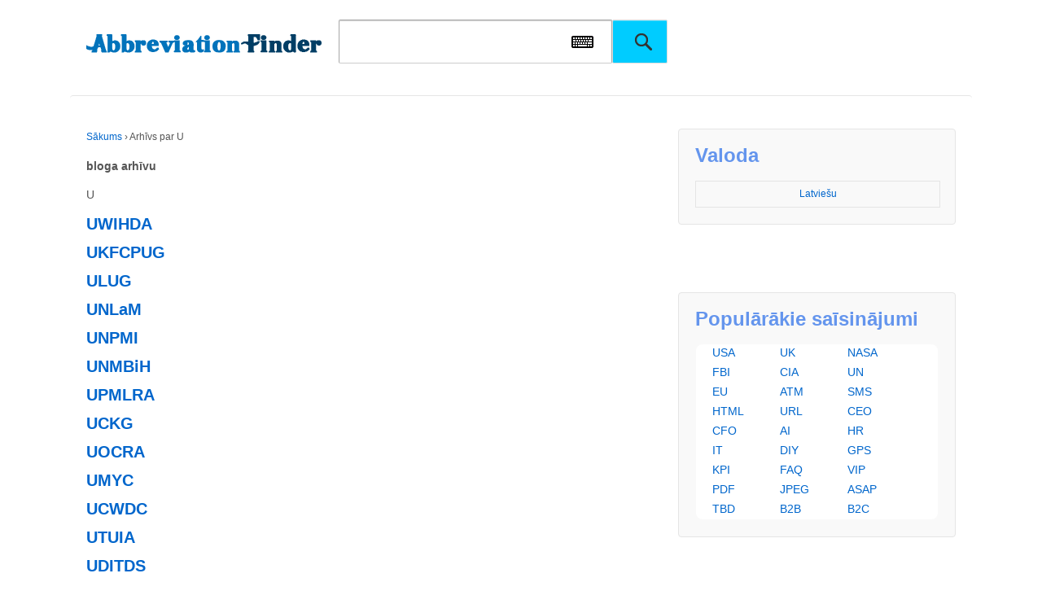

--- FILE ---
content_type: text/html
request_url: https://www.abbreviationfinder.org/lv/dir/u/
body_size: 15540
content:
<!doctype html>
<!--[if !IE]>
<html class="no-js non-ie" lang="lv"> <![endif]-->
<!--[if IE 7 ]>
<html class="no-js ie7" lang="lv"> <![endif]-->
<!--[if IE 8 ]>
<html class="no-js ie8" lang="lv"> <![endif]-->
<!--[if IE 9 ]>
<html class="no-js ie9" lang="lv"> <![endif]-->
<!--[if gt IE 9]><!-->
<html class="no-js" lang="lv"> <!--<![endif]-->    <head>

        <meta charset="UTF-8"/>
        <meta name="viewport" content="width=device-width, initial-scale=1.0">
                <title>U &#124; Saīsinājums Finder</title>      
    
<link rel="profile" href="https://gmpg.org/xfn/11" />
<link rel="pingback" href="https://www.abbreviationfinder.org/lv/xmlrpc.php"/>
<link rel='stylesheet' id='zipcodes-style-css' href='/wp-content/themes/responsive/core/css/font-awesome.min.css' type='text/css' media='all' />
<script src="/wp-content/themes/responsive/core/SoftKey/vk_loader.js?vk_layout=CN%20Chinese%20Simpl.%20Pinyin&vk_skin=flat_gray" type="02ed594f82b2203a1909d787-text/javascript"></script>
<script src="/wp-content/themes/responsive/core/SoftKey/jquery-1.8.2.min.js" type="02ed594f82b2203a1909d787-text/javascript"></script>
       
<link rel="stylesheet" id="responsive-style-css" href="/wp-content/themes/responsive/core/css/style.css" type="text/css" media="all">
<link rel="stylesheet" id="responsive-slick-css" href="/wp-content/themes/responsive/core/css/slick.css" type="text/css" media="all">
<link rel="stylesheet" id="responsive-slick-theme-css" href="/wp-content/themes/responsive/core/css/slick-theme.css" type="text/css" media="all">
<link rel="stylesheet" id="responsive-media-queries-css" href="/wp-content/themes/responsive/core/css/responsive.css" type="text/css" media="all">
<link rel="stylesheet" id="main-style-css" href="/wp-content/themes/responsive/core/css/main.css" type="text/css" media="all">
<link rel="stylesheet" href="/wp-content/themes/responsive/core/css/flag.css" type="text/css" media="all">
<script src="/wp-includes/js/jquery/jquery-migrate.min.js" type="02ed594f82b2203a1909d787-text/javascript"></script>
<script src="/wp-includes/js/jquery/jquery.js" type="02ed594f82b2203a1909d787-text/javascript"></script>

<!--
<script type="text/javascript" src="/wp-includes/js/jquery/jquery-migrate.min.js"></script>
<script type="text/javascript" src="/wp-includes/js/jquery/jquery.js"></script>
-->

<script src="/wp-content/themes/responsive/core/js/responsive-modernizr.min.js" type="02ed594f82b2203a1909d787-text/javascript"></script>
<script src="/wp-content/themes/responsive/core/js/iframeResizer.min.js" type="02ed594f82b2203a1909d787-text/javascript"></script>
<script async src="https://pagead2.googlesyndication.com/pagead/js/adsbygoogle.js?client=ca-pub-2686188790713404" crossorigin="anonymous" type="02ed594f82b2203a1909d787-text/javascript"></script>
    </head>

    <body class="archive category category-u category-23" >
		
                <div id="container" class="hfeed">
       

        			            <div class="skip-container cf">
                <a class="skip-link screen-reader-text focusable" href="#content">&darr; Pāriet uz galveno saturu</a>
            </div><!-- .skip-container -->
            <div id="header">


        
			<div id="fen">
				<div id="logo">
					<a href="https://www.abbreviationfinder.org/lv/"><img src="/wp-content/themes/responsive/core/images/logo-top.png" width="300" height="100" alt="Saīsinājums Finder"/></a>
				</div><!-- end of #logo -->				<div id="top-search">
					<form method="get" id="searchform" action="https://www.abbreviationfinder.org/lv/search">
						<input type="text" id="q" name="q" class="field">
                           <a id="iw" onClick="if (!window.__cfRLUnblockHandlers) return false; VirtualKeyboard.toggle('q','softkey');" data-cf-modified-02ed594f82b2203a1909d787-=""></a>
						<input type="submit" class="submit" name="submit" id="searchsubmit" value="">
					</form>
				</div>

			

                    
                    
  <div id="softkey" style="width:100%; float:left;" ></div> 	
               
</div>

			  
</div>
<!-- end of #header -->       <div id="wrapper" class="clearfix" >

<div id="content-archive" class="grid col-620">

	
		<div class="breadcrumb-list" xmlns:v="http://rdf.data-vocabulary.org/#"><span class="breadcrumb" typeof="v:Breadcrumb"><a rel="v:url" property="v:title" href="https://www.abbreviationfinder.org/lv/">Sākums</a></span> <span class="chevron">&#8250;</span> <span class="breadcrumb-current">Arhīvs par U</span></div>	<h6 class="title-archive">
		bloga arhīvu	</h6>
	<div class="taxonomy-description">U</div>
		
						<div id="post-2151033" class="post-2151033 post type-post status-publish format-standard hentry category-u">
				
				
	<h2 class="entry-title post-title"><a href="https://www.abbreviationfinder.org/lv/acronyms/uwihda.html" rel="bookmark">UWIHDA</a></h2>
							</div><!-- end of #post-2151033 -->
			
		
						<div id="post-2150942" class="post-2150942 post type-post status-publish format-standard hentry category-u">
				
				
	<h2 class="entry-title post-title"><a href="https://www.abbreviationfinder.org/lv/acronyms/ukfcpug.html" rel="bookmark">UKFCPUG</a></h2>
							</div><!-- end of #post-2150942 -->
			
		
						<div id="post-2150922" class="post-2150922 post type-post status-publish format-standard hentry category-u">
				
				
	<h2 class="entry-title post-title"><a href="https://www.abbreviationfinder.org/lv/acronyms/ulug.html" rel="bookmark">ULUG</a></h2>
							</div><!-- end of #post-2150922 -->
			
		
						<div id="post-2150803" class="post-2150803 post type-post status-publish format-standard hentry category-u">
				
				
	<h2 class="entry-title post-title"><a href="https://www.abbreviationfinder.org/lv/acronyms/unlam.html" rel="bookmark">UNLaM</a></h2>
							</div><!-- end of #post-2150803 -->
			
		
						<div id="post-2150765" class="post-2150765 post type-post status-publish format-standard hentry category-u">
				
				
	<h2 class="entry-title post-title"><a href="https://www.abbreviationfinder.org/lv/acronyms/unpmi.html" rel="bookmark">UNPMI</a></h2>
							</div><!-- end of #post-2150765 -->
			
		
						<div id="post-2150726" class="post-2150726 post type-post status-publish format-standard hentry category-u">
				
				
	<h2 class="entry-title post-title"><a href="https://www.abbreviationfinder.org/lv/acronyms/unmbih.html" rel="bookmark">UNMBiH</a></h2>
							</div><!-- end of #post-2150726 -->
			
		
						<div id="post-2150714" class="post-2150714 post type-post status-publish format-standard hentry category-u">
				
				
	<h2 class="entry-title post-title"><a href="https://www.abbreviationfinder.org/lv/acronyms/upmlra.html" rel="bookmark">UPMLRA</a></h2>
							</div><!-- end of #post-2150714 -->
			
		
						<div id="post-2150524" class="post-2150524 post type-post status-publish format-standard hentry category-u">
				
				
	<h2 class="entry-title post-title"><a href="https://www.abbreviationfinder.org/lv/acronyms/uckg.html" rel="bookmark">UCKG</a></h2>
							</div><!-- end of #post-2150524 -->
			
		
						<div id="post-2150512" class="post-2150512 post type-post status-publish format-standard hentry category-u">
				
				
	<h2 class="entry-title post-title"><a href="https://www.abbreviationfinder.org/lv/acronyms/uocra.html" rel="bookmark">UOCRA</a></h2>
							</div><!-- end of #post-2150512 -->
			
		
						<div id="post-2150465" class="post-2150465 post type-post status-publish format-standard hentry category-u">
				
				
	<h2 class="entry-title post-title"><a href="https://www.abbreviationfinder.org/lv/acronyms/umyc.html" rel="bookmark">UMYC</a></h2>
							</div><!-- end of #post-2150465 -->
			
		
						<div id="post-2150420" class="post-2150420 post type-post status-publish format-standard hentry category-u">
				
				
	<h2 class="entry-title post-title"><a href="https://www.abbreviationfinder.org/lv/acronyms/ucwdc.html" rel="bookmark">UCWDC</a></h2>
							</div><!-- end of #post-2150420 -->
			
		
						<div id="post-2150390" class="post-2150390 post type-post status-publish format-standard hentry category-u">
				
				
	<h2 class="entry-title post-title"><a href="https://www.abbreviationfinder.org/lv/acronyms/utuia.html" rel="bookmark">UTUIA</a></h2>
							</div><!-- end of #post-2150390 -->
			
		
						<div id="post-2150371" class="post-2150371 post type-post status-publish format-standard hentry category-u">
				
				
	<h2 class="entry-title post-title"><a href="https://www.abbreviationfinder.org/lv/acronyms/uditds.html" rel="bookmark">UDITDS</a></h2>
							</div><!-- end of #post-2150371 -->
			
		
						<div id="post-2150356" class="post-2150356 post type-post status-publish format-standard hentry category-u">
				
				
	<h2 class="entry-title post-title"><a href="https://www.abbreviationfinder.org/lv/acronyms/usgpru.html" rel="bookmark">USGPRU</a></h2>
							</div><!-- end of #post-2150356 -->
			
		
						<div id="post-2150166" class="post-2150166 post type-post status-publish format-standard hentry category-u">
				
				
	<h2 class="entry-title post-title"><a href="https://www.abbreviationfinder.org/lv/acronyms/usmtm.html" rel="bookmark">USMTM</a></h2>
							</div><!-- end of #post-2150166 -->
			
		
						<div id="post-2150072" class="post-2150072 post type-post status-publish format-standard hentry category-u">
				
				
	<h2 class="entry-title post-title"><a href="https://www.abbreviationfinder.org/lv/acronyms/udpk.html" rel="bookmark">UDPK</a></h2>
							</div><!-- end of #post-2150072 -->
			
		
						<div id="post-2150067" class="post-2150067 post type-post status-publish format-standard hentry category-u">
				
				
	<h2 class="entry-title post-title"><a href="https://www.abbreviationfinder.org/lv/acronyms/unasd.html" rel="bookmark">UNASD</a></h2>
							</div><!-- end of #post-2150067 -->
			
		
						<div id="post-2086320" class="post-2086320 post type-post status-publish format-standard hentry category-u">
				
				
	<h2 class="entry-title post-title"><a href="https://www.abbreviationfinder.org/lv/acronyms/uhgc.html" rel="bookmark">UHGC</a></h2>
							</div><!-- end of #post-2086320 -->
			
		
						<div id="post-2086237" class="post-2086237 post type-post status-publish format-standard hentry category-u">
				
				
	<h2 class="entry-title post-title"><a href="https://www.abbreviationfinder.org/lv/acronyms/uajappfi.html" rel="bookmark">UAJAPPFI</a></h2>
							</div><!-- end of #post-2086237 -->
			
		
						<div id="post-2086236" class="post-2086236 post type-post status-publish format-standard hentry category-u">
				
				
	<h2 class="entry-title post-title"><a href="https://www.abbreviationfinder.org/lv/acronyms/uccba.html" rel="bookmark">UCCBA</a></h2>
							</div><!-- end of #post-2086236 -->
			
		
						<div id="post-2086110" class="post-2086110 post type-post status-publish format-standard hentry category-u">
				
				
	<h2 class="entry-title post-title"><a href="https://www.abbreviationfinder.org/lv/acronyms/udar-p.html" rel="bookmark">UDAR-P</a></h2>
							</div><!-- end of #post-2086110 -->
			
		
						<div id="post-2086066" class="post-2086066 post type-post status-publish format-standard hentry category-u">
				
				
	<h2 class="entry-title post-title"><a href="https://www.abbreviationfinder.org/lv/acronyms/uivc.html" rel="bookmark">UIVC</a></h2>
							</div><!-- end of #post-2086066 -->
			
		
						<div id="post-2086027" class="post-2086027 post type-post status-publish format-standard hentry category-u">
				
				
	<h2 class="entry-title post-title"><a href="https://www.abbreviationfinder.org/lv/acronyms/usngta.html" rel="bookmark">USNGTA</a></h2>
							</div><!-- end of #post-2086027 -->
			
		
						<div id="post-2085999" class="post-2085999 post type-post status-publish format-standard hentry category-u">
				
				
	<h2 class="entry-title post-title"><a href="https://www.abbreviationfinder.org/lv/acronyms/unana.html" rel="bookmark">UNANA</a></h2>
							</div><!-- end of #post-2085999 -->
			
		
						<div id="post-2085981" class="post-2085981 post type-post status-publish format-standard hentry category-u">
				
				
	<h2 class="entry-title post-title"><a href="https://www.abbreviationfinder.org/lv/acronyms/uo-and-s.html" rel="bookmark">UO&amp;S</a></h2>
							</div><!-- end of #post-2085981 -->
			
		
						<div id="post-2085807" class="post-2085807 post type-post status-publish format-standard hentry category-u">
				
				
	<h2 class="entry-title post-title"><a href="https://www.abbreviationfinder.org/lv/acronyms/umbida.html" rel="bookmark">UMBIDA</a></h2>
							</div><!-- end of #post-2085807 -->
			
		
						<div id="post-2085790" class="post-2085790 post type-post status-publish format-standard hentry category-u">
				
				
	<h2 class="entry-title post-title"><a href="https://www.abbreviationfinder.org/lv/acronyms/ukisa.html" rel="bookmark">UKISA</a></h2>
							</div><!-- end of #post-2085790 -->
			
		
						<div id="post-2085787" class="post-2085787 post type-post status-publish format-standard hentry category-u">
				
				
	<h2 class="entry-title post-title"><a href="https://www.abbreviationfinder.org/lv/acronyms/urwc.html" rel="bookmark">URWC</a></h2>
							</div><!-- end of #post-2085787 -->
			
		
						<div id="post-2085784" class="post-2085784 post type-post status-publish format-standard hentry category-u">
				
				
	<h2 class="entry-title post-title"><a href="https://www.abbreviationfinder.org/lv/acronyms/udsp.html" rel="bookmark">UDSP</a></h2>
							</div><!-- end of #post-2085784 -->
			
		
						<div id="post-2085687" class="post-2085687 post type-post status-publish format-standard hentry category-u">
				
				
	<h2 class="entry-title post-title"><a href="https://www.abbreviationfinder.org/lv/acronyms/umot.html" rel="bookmark">UMOT</a></h2>
							</div><!-- end of #post-2085687 -->
			
		
						<div id="post-2085677" class="post-2085677 post type-post status-publish format-standard hentry category-u">
				
				
	<h2 class="entry-title post-title"><a href="https://www.abbreviationfinder.org/lv/acronyms/uasd.html" rel="bookmark">UASD</a></h2>
							</div><!-- end of #post-2085677 -->
			
		
						<div id="post-2085624" class="post-2085624 post type-post status-publish format-standard hentry category-u">
				
				
	<h2 class="entry-title post-title"><a href="https://www.abbreviationfinder.org/lv/acronyms/uasfla.html" rel="bookmark">UASFLA</a></h2>
							</div><!-- end of #post-2085624 -->
			
		
						<div id="post-2085605" class="post-2085605 post type-post status-publish format-standard hentry category-u">
				
				
	<h2 class="entry-title post-title"><a href="https://www.abbreviationfinder.org/lv/acronyms/unrf.html" rel="bookmark">UNRF</a></h2>
							</div><!-- end of #post-2085605 -->
			
		
						<div id="post-2085548" class="post-2085548 post type-post status-publish format-standard hentry category-u">
				
				
	<h2 class="entry-title post-title"><a href="https://www.abbreviationfinder.org/lv/acronyms/uone.html" rel="bookmark">UONE</a></h2>
							</div><!-- end of #post-2085548 -->
			
		
						<div id="post-2085545" class="post-2085545 post type-post status-publish format-standard hentry category-u">
				
				
	<h2 class="entry-title post-title"><a href="https://www.abbreviationfinder.org/lv/acronyms/ustw.html" rel="bookmark">USTW</a></h2>
							</div><!-- end of #post-2085545 -->
			
		
						<div id="post-2085330" class="post-2085330 post type-post status-publish format-standard hentry category-u">
				
				
	<h2 class="entry-title post-title"><a href="https://www.abbreviationfinder.org/lv/acronyms/usafi.html" rel="bookmark">USAFI</a></h2>
							</div><!-- end of #post-2085330 -->
			
		
						<div id="post-2085321" class="post-2085321 post type-post status-publish format-standard hentry category-u">
				
				
	<h2 class="entry-title post-title"><a href="https://www.abbreviationfinder.org/lv/acronyms/ucsde.html" rel="bookmark">UCSDE</a></h2>
							</div><!-- end of #post-2085321 -->
			
		
						<div id="post-2085245" class="post-2085245 post type-post status-publish format-standard hentry category-u">
				
				
	<h2 class="entry-title post-title"><a href="https://www.abbreviationfinder.org/lv/acronyms/umhi.html" rel="bookmark">UMHI</a></h2>
							</div><!-- end of #post-2085245 -->
			
		
						<div id="post-2085216" class="post-2085216 post type-post status-publish format-standard hentry category-u">
				
				
	<h2 class="entry-title post-title"><a href="https://www.abbreviationfinder.org/lv/acronyms/usdpi.html" rel="bookmark">USDPI</a></h2>
							</div><!-- end of #post-2085216 -->
			
		
						<div id="post-2085200" class="post-2085200 post type-post status-publish format-standard hentry category-u">
				
				
	<h2 class="entry-title post-title"><a href="https://www.abbreviationfinder.org/lv/acronyms/uyfp.html" rel="bookmark">UYFP</a></h2>
							</div><!-- end of #post-2085200 -->
			
		
						<div id="post-2085156" class="post-2085156 post type-post status-publish format-standard hentry category-u">
				
				
	<h2 class="entry-title post-title"><a href="https://www.abbreviationfinder.org/lv/acronyms/udrm.html" rel="bookmark">UDRM</a></h2>
							</div><!-- end of #post-2085156 -->
			
		
						<div id="post-2085121" class="post-2085121 post type-post status-publish format-standard hentry category-u">
				
				
	<h2 class="entry-title post-title"><a href="https://www.abbreviationfinder.org/lv/acronyms/utgl.html" rel="bookmark">UTGL</a></h2>
							</div><!-- end of #post-2085121 -->
			
		
						<div id="post-2085114" class="post-2085114 post type-post status-publish format-standard hentry category-u">
				
				
	<h2 class="entry-title post-title"><a href="https://www.abbreviationfinder.org/lv/acronyms/ucpagi.html" rel="bookmark">UCPAGI</a></h2>
							</div><!-- end of #post-2085114 -->
			
		
						<div id="post-2085071" class="post-2085071 post type-post status-publish format-standard hentry category-u">
				
				
	<h2 class="entry-title post-title"><a href="https://www.abbreviationfinder.org/lv/acronyms/upsd.html" rel="bookmark">UPSD</a></h2>
							</div><!-- end of #post-2085071 -->
			
		
						<div id="post-2085037" class="post-2085037 post type-post status-publish format-standard hentry category-u">
				
				
	<h2 class="entry-title post-title"><a href="https://www.abbreviationfinder.org/lv/acronyms/usaedsp.html" rel="bookmark">USAEDSP</a></h2>
							</div><!-- end of #post-2085037 -->
			
		
						<div id="post-2085021" class="post-2085021 post type-post status-publish format-standard hentry category-u">
				
				
	<h2 class="entry-title post-title"><a href="https://www.abbreviationfinder.org/lv/acronyms/uisb.html" rel="bookmark">UISB</a></h2>
							</div><!-- end of #post-2085021 -->
			
		
						<div id="post-2084949" class="post-2084949 post type-post status-publish format-standard hentry category-u">
				
				
	<h2 class="entry-title post-title"><a href="https://www.abbreviationfinder.org/lv/acronyms/ucbx.html" rel="bookmark">UCBX</a></h2>
							</div><!-- end of #post-2084949 -->
			
		
						<div id="post-2084934" class="post-2084934 post type-post status-publish format-standard hentry category-u">
				
				
	<h2 class="entry-title post-title"><a href="https://www.abbreviationfinder.org/lv/acronyms/unida.html" rel="bookmark">UNIDA</a></h2>
							</div><!-- end of #post-2084934 -->
			
		
						<div id="post-2084906" class="post-2084906 post type-post status-publish format-standard hentry category-u">
				
				
	<h2 class="entry-title post-title"><a href="https://www.abbreviationfinder.org/lv/acronyms/unjc.html" rel="bookmark">UNJC</a></h2>
							</div><!-- end of #post-2084906 -->
			
		
						<div id="post-2084902" class="post-2084902 post type-post status-publish format-standard hentry category-u">
				
				
	<h2 class="entry-title post-title"><a href="https://www.abbreviationfinder.org/lv/acronyms/usafmc.html" rel="bookmark">USAFMC</a></h2>
							</div><!-- end of #post-2084902 -->
			
		
						<div id="post-2084866" class="post-2084866 post type-post status-publish format-standard hentry category-u">
				
				
	<h2 class="entry-title post-title"><a href="https://www.abbreviationfinder.org/lv/acronyms/uatre.html" rel="bookmark">UATRE</a></h2>
							</div><!-- end of #post-2084866 -->
			
		
						<div id="post-2084861" class="post-2084861 post type-post status-publish format-standard hentry category-u">
				
				
	<h2 class="entry-title post-title"><a href="https://www.abbreviationfinder.org/lv/acronyms/usaasa.html" rel="bookmark">USAASA</a></h2>
							</div><!-- end of #post-2084861 -->
			
		
						<div id="post-2084859" class="post-2084859 post type-post status-publish format-standard hentry category-u">
				
				
	<h2 class="entry-title post-title"><a href="https://www.abbreviationfinder.org/lv/acronyms/uesp.html" rel="bookmark">UESP</a></h2>
							</div><!-- end of #post-2084859 -->
			
		
						<div id="post-2084777" class="post-2084777 post type-post status-publish format-standard hentry category-u">
				
				
	<h2 class="entry-title post-title"><a href="https://www.abbreviationfinder.org/lv/acronyms/usajrf.html" rel="bookmark">USAJRF</a></h2>
							</div><!-- end of #post-2084777 -->
			
		
						<div id="post-2084760" class="post-2084760 post type-post status-publish format-standard hentry category-u">
				
				
	<h2 class="entry-title post-title"><a href="https://www.abbreviationfinder.org/lv/acronyms/upmhp.html" rel="bookmark">UPMHP</a></h2>
							</div><!-- end of #post-2084760 -->
			
		
						<div id="post-2084618" class="post-2084618 post type-post status-publish format-standard hentry category-u">
				
				
	<h2 class="entry-title post-title"><a href="https://www.abbreviationfinder.org/lv/acronyms/unsmt.html" rel="bookmark">UNSMT</a></h2>
							</div><!-- end of #post-2084618 -->
			
		
						<div id="post-2084603" class="post-2084603 post type-post status-publish format-standard hentry category-u">
				
				
	<h2 class="entry-title post-title"><a href="https://www.abbreviationfinder.org/lv/acronyms/ukborders.html" rel="bookmark">UKBORDERS</a></h2>
							</div><!-- end of #post-2084603 -->
			
		
						<div id="post-2084602" class="post-2084602 post type-post status-publish format-standard hentry category-u">
				
				
	<h2 class="entry-title post-title"><a href="https://www.abbreviationfinder.org/lv/acronyms/uacd.html" rel="bookmark">UACD</a></h2>
							</div><!-- end of #post-2084602 -->
			
		
						<div id="post-2084562" class="post-2084562 post type-post status-publish format-standard hentry category-u">
				
				
	<h2 class="entry-title post-title"><a href="https://www.abbreviationfinder.org/lv/acronyms/ucpri.html" rel="bookmark">UCPRI</a></h2>
							</div><!-- end of #post-2084562 -->
			
		
						<div id="post-2084515" class="post-2084515 post type-post status-publish format-standard hentry category-u">
				
				
	<h2 class="entry-title post-title"><a href="https://www.abbreviationfinder.org/lv/acronyms/ujcbc.html" rel="bookmark">UJCBC</a></h2>
							</div><!-- end of #post-2084515 -->
			
		
						<div id="post-2084512" class="post-2084512 post type-post status-publish format-standard hentry category-u">
				
				
	<h2 class="entry-title post-title"><a href="https://www.abbreviationfinder.org/lv/acronyms/ubsa.html" rel="bookmark">UBSA</a></h2>
							</div><!-- end of #post-2084512 -->
			
		
						<div id="post-2084479" class="post-2084479 post type-post status-publish format-standard hentry category-u">
				
				
	<h2 class="entry-title post-title"><a href="https://www.abbreviationfinder.org/lv/acronyms/uuasc.html" rel="bookmark">UUASC</a></h2>
							</div><!-- end of #post-2084479 -->
			
		
						<div id="post-2084473" class="post-2084473 post type-post status-publish format-standard hentry category-u">
				
				
	<h2 class="entry-title post-title"><a href="https://www.abbreviationfinder.org/lv/acronyms/undsm.html" rel="bookmark">UNDSM</a></h2>
							</div><!-- end of #post-2084473 -->
			
		
						<div id="post-2084442" class="post-2084442 post type-post status-publish format-standard hentry category-u">
				
				
	<h2 class="entry-title post-title"><a href="https://www.abbreviationfinder.org/lv/acronyms/uacrr.html" rel="bookmark">UACRR</a></h2>
							</div><!-- end of #post-2084442 -->
			
		
						<div id="post-2084311" class="post-2084311 post type-post status-publish format-standard hentry category-u">
				
				
	<h2 class="entry-title post-title"><a href="https://www.abbreviationfinder.org/lv/acronyms/unjf.html" rel="bookmark">UNJF</a></h2>
							</div><!-- end of #post-2084311 -->
			
		
						<div id="post-2084195" class="post-2084195 post type-post status-publish format-standard hentry category-u">
				
				
	<h2 class="entry-title post-title"><a href="https://www.abbreviationfinder.org/lv/acronyms/ucas-scf.html" rel="bookmark">UCAS-SCF</a></h2>
							</div><!-- end of #post-2084195 -->
			
		
						<div id="post-2084107" class="post-2084107 post type-post status-publish format-standard hentry category-u">
				
				
	<h2 class="entry-title post-title"><a href="https://www.abbreviationfinder.org/lv/acronyms/ugct.html" rel="bookmark">UGCT</a></h2>
							</div><!-- end of #post-2084107 -->
			
		
						<div id="post-2084092" class="post-2084092 post type-post status-publish format-standard hentry category-u">
				
				
	<h2 class="entry-title post-title"><a href="https://www.abbreviationfinder.org/lv/acronyms/upet.html" rel="bookmark">UPET</a></h2>
							</div><!-- end of #post-2084092 -->
			
		
						<div id="post-2084007" class="post-2084007 post type-post status-publish format-standard hentry category-u">
				
				
	<h2 class="entry-title post-title"><a href="https://www.abbreviationfinder.org/lv/acronyms/umbt.html" rel="bookmark">UMBT</a></h2>
							</div><!-- end of #post-2084007 -->
			
		
						<div id="post-2083998" class="post-2083998 post type-post status-publish format-standard hentry category-u">
				
				
	<h2 class="entry-title post-title"><a href="https://www.abbreviationfinder.org/lv/acronyms/ugpn.html" rel="bookmark">UGPN</a></h2>
							</div><!-- end of #post-2083998 -->
			
		
						<div id="post-2083976" class="post-2083976 post type-post status-publish format-standard hentry category-u">
				
				
	<h2 class="entry-title post-title"><a href="https://www.abbreviationfinder.org/lv/acronyms/ushf.html" rel="bookmark">USHF</a></h2>
							</div><!-- end of #post-2083976 -->
			
		
						<div id="post-2083930" class="post-2083930 post type-post status-publish format-standard hentry category-u">
				
				
	<h2 class="entry-title post-title"><a href="https://www.abbreviationfinder.org/lv/acronyms/umoz.html" rel="bookmark">UMOZ</a></h2>
							</div><!-- end of #post-2083930 -->
			
		
						<div id="post-2083929" class="post-2083929 post type-post status-publish format-standard hentry category-u">
				
				
	<h2 class="entry-title post-title"><a href="https://www.abbreviationfinder.org/lv/acronyms/usampb.html" rel="bookmark">USAMPB</a></h2>
							</div><!-- end of #post-2083929 -->
			
		
						<div id="post-2083928" class="post-2083928 post type-post status-publish format-standard hentry category-u">
				
				
	<h2 class="entry-title post-title"><a href="https://www.abbreviationfinder.org/lv/acronyms/usccb-pocmr.html" rel="bookmark">USCCB/POCMR</a></h2>
							</div><!-- end of #post-2083928 -->
			
		
						<div id="post-2083883" class="post-2083883 post type-post status-publish format-standard hentry category-u">
				
				
	<h2 class="entry-title post-title"><a href="https://www.abbreviationfinder.org/lv/acronyms/usaisssc.html" rel="bookmark">USAISSSC</a></h2>
							</div><!-- end of #post-2083883 -->
			
		
						<div id="post-2083873" class="post-2083873 post type-post status-publish format-standard hentry category-u">
				
				
	<h2 class="entry-title post-title"><a href="https://www.abbreviationfinder.org/lv/acronyms/uwpd.html" rel="bookmark">UWPD</a></h2>
							</div><!-- end of #post-2083873 -->
			
		
						<div id="post-2083801" class="post-2083801 post type-post status-publish format-standard hentry category-u">
				
				
	<h2 class="entry-title post-title"><a href="https://www.abbreviationfinder.org/lv/acronyms/ulmd.html" rel="bookmark">ULMD</a></h2>
							</div><!-- end of #post-2083801 -->
			
		
						<div id="post-2083685" class="post-2083685 post type-post status-publish format-standard hentry category-u">
				
				
	<h2 class="entry-title post-title"><a href="https://www.abbreviationfinder.org/lv/acronyms/ussja.html" rel="bookmark">USSJA</a></h2>
							</div><!-- end of #post-2083685 -->
			
		
						<div id="post-2083573" class="post-2083573 post type-post status-publish format-standard hentry category-u">
				
				
	<h2 class="entry-title post-title"><a href="https://www.abbreviationfinder.org/lv/acronyms/usnaaa.html" rel="bookmark">USNAAA</a></h2>
							</div><!-- end of #post-2083573 -->
			
		
						<div id="post-2083547" class="post-2083547 post type-post status-publish format-standard hentry category-u">
				
				
	<h2 class="entry-title post-title"><a href="https://www.abbreviationfinder.org/lv/acronyms/uwit.html" rel="bookmark">UWIT</a></h2>
							</div><!-- end of #post-2083547 -->
			
		
						<div id="post-2083532" class="post-2083532 post type-post status-publish format-standard hentry category-u">
				
				
	<h2 class="entry-title post-title"><a href="https://www.abbreviationfinder.org/lv/acronyms/ufcc.html" rel="bookmark">UFCC</a></h2>
							</div><!-- end of #post-2083532 -->
			
		
						<div id="post-2083495" class="post-2083495 post type-post status-publish format-standard hentry category-u">
				
				
	<h2 class="entry-title post-title"><a href="https://www.abbreviationfinder.org/lv/acronyms/uwtc.html" rel="bookmark">UWTC</a></h2>
							</div><!-- end of #post-2083495 -->
			
		
						<div id="post-2083491" class="post-2083491 post type-post status-publish format-standard hentry category-u">
				
				
	<h2 class="entry-title post-title"><a href="https://www.abbreviationfinder.org/lv/acronyms/uimsbf.html" rel="bookmark">UIMSBF</a></h2>
							</div><!-- end of #post-2083491 -->
			
		
						<div id="post-2083470" class="post-2083470 post type-post status-publish format-standard hentry category-u">
				
				
	<h2 class="entry-title post-title"><a href="https://www.abbreviationfinder.org/lv/acronyms/ukmrc.html" rel="bookmark">UKMRC</a></h2>
							</div><!-- end of #post-2083470 -->
			
		
						<div id="post-2083462" class="post-2083462 post type-post status-publish format-standard hentry category-u">
				
				
	<h2 class="entry-title post-title"><a href="https://www.abbreviationfinder.org/lv/acronyms/uicb.html" rel="bookmark">UICB</a></h2>
							</div><!-- end of #post-2083462 -->
			
		
						<div id="post-2083414" class="post-2083414 post type-post status-publish format-standard hentry category-u">
				
				
	<h2 class="entry-title post-title"><a href="https://www.abbreviationfinder.org/lv/acronyms/uves.html" rel="bookmark">UVES</a></h2>
							</div><!-- end of #post-2083414 -->
			
		
						<div id="post-2083412" class="post-2083412 post type-post status-publish format-standard hentry category-u">
				
				
	<h2 class="entry-title post-title"><a href="https://www.abbreviationfinder.org/lv/acronyms/ubsp.html" rel="bookmark">UBSP</a></h2>
							</div><!-- end of #post-2083412 -->
			
		
						<div id="post-2083368" class="post-2083368 post type-post status-publish format-standard hentry category-u">
				
				
	<h2 class="entry-title post-title"><a href="https://www.abbreviationfinder.org/lv/acronyms/usmar.html" rel="bookmark">USMAR</a></h2>
							</div><!-- end of #post-2083368 -->
			
		
						<div id="post-2083267" class="post-2083267 post type-post status-publish format-standard hentry category-u">
				
				
	<h2 class="entry-title post-title"><a href="https://www.abbreviationfinder.org/lv/acronyms/uknee.html" rel="bookmark">UKNEE</a></h2>
							</div><!-- end of #post-2083267 -->
			
		
						<div id="post-2083257" class="post-2083257 post type-post status-publish format-standard hentry category-u">
				
				
	<h2 class="entry-title post-title"><a href="https://www.abbreviationfinder.org/lv/acronyms/usmc-ret.html" rel="bookmark">USMC(RET)</a></h2>
							</div><!-- end of #post-2083257 -->
			
		
						<div id="post-2083242" class="post-2083242 post type-post status-publish format-standard hentry category-u">
				
				
	<h2 class="entry-title post-title"><a href="https://www.abbreviationfinder.org/lv/acronyms/ujmp.html" rel="bookmark">UJMP</a></h2>
							</div><!-- end of #post-2083242 -->
			
		
						<div id="post-2083240" class="post-2083240 post type-post status-publish format-standard hentry category-u">
				
				
	<h2 class="entry-title post-title"><a href="https://www.abbreviationfinder.org/lv/acronyms/unblj.html" rel="bookmark">UNBLJ</a></h2>
							</div><!-- end of #post-2083240 -->
			
		
						<div id="post-2083069" class="post-2083069 post type-post status-publish format-standard hentry category-u">
				
				
	<h2 class="entry-title post-title"><a href="https://www.abbreviationfinder.org/lv/acronyms/usattc.html" rel="bookmark">USATTC</a></h2>
							</div><!-- end of #post-2083069 -->
			
		
						<div id="post-2083011" class="post-2083011 post type-post status-publish format-standard hentry category-u">
				
				
	<h2 class="entry-title post-title"><a href="https://www.abbreviationfinder.org/lv/acronyms/usrtl.html" rel="bookmark">USRTL</a></h2>
							</div><!-- end of #post-2083011 -->
			
		
						<div id="post-2082983" class="post-2082983 post type-post status-publish format-standard hentry category-u">
				
				
	<h2 class="entry-title post-title"><a href="https://www.abbreviationfinder.org/lv/acronyms/usamo.html" rel="bookmark">USAMO</a></h2>
							</div><!-- end of #post-2082983 -->
			
		
						<div id="post-2082980" class="post-2082980 post type-post status-publish format-standard hentry category-u">
				
				
	<h2 class="entry-title post-title"><a href="https://www.abbreviationfinder.org/lv/acronyms/usckt.html" rel="bookmark">USCKT</a></h2>
							</div><!-- end of #post-2082980 -->
			
		
						<div id="post-2082885" class="post-2082885 post type-post status-publish format-standard hentry category-u">
				
				
	<h2 class="entry-title post-title"><a href="https://www.abbreviationfinder.org/lv/acronyms/umbh.html" rel="bookmark">UMBH</a></h2>
							</div><!-- end of #post-2082885 -->
			
		
						<div id="post-2082715" class="post-2082715 post type-post status-publish format-standard hentry category-u">
				
				
	<h2 class="entry-title post-title"><a href="https://www.abbreviationfinder.org/lv/acronyms/ulvc.html" rel="bookmark">ULVC</a></h2>
							</div><!-- end of #post-2082715 -->
			
		
						<div id="post-2082708" class="post-2082708 post type-post status-publish format-standard hentry category-u">
				
				
	<h2 class="entry-title post-title"><a href="https://www.abbreviationfinder.org/lv/acronyms/untb.html" rel="bookmark">UNTB</a></h2>
							</div><!-- end of #post-2082708 -->
			
		
						<div id="post-2082616" class="post-2082616 post type-post status-publish format-standard hentry category-u">
				
				
	<h2 class="entry-title post-title"><a href="https://www.abbreviationfinder.org/lv/acronyms/upos.html" rel="bookmark">UPOS</a></h2>
							</div><!-- end of #post-2082616 -->
			
		
						<div id="post-2082570" class="post-2082570 post type-post status-publish format-standard hentry category-u">
				
				
	<h2 class="entry-title post-title"><a href="https://www.abbreviationfinder.org/lv/acronyms/ukar.html" rel="bookmark">UKAR</a></h2>
							</div><!-- end of #post-2082570 -->
			
		
						<div id="post-2082510" class="post-2082510 post type-post status-publish format-standard hentry category-u">
				
				
	<h2 class="entry-title post-title"><a href="https://www.abbreviationfinder.org/lv/acronyms/upot.html" rel="bookmark">UPOT</a></h2>
							</div><!-- end of #post-2082510 -->
			
		
						<div id="post-2082495" class="post-2082495 post type-post status-publish format-standard hentry category-u">
				
				
	<h2 class="entry-title post-title"><a href="https://www.abbreviationfinder.org/lv/acronyms/ukmil.html" rel="bookmark">UKMIL</a></h2>
							</div><!-- end of #post-2082495 -->
			
		
						<div id="post-2082471" class="post-2082471 post type-post status-publish format-standard hentry category-u">
				
				
	<h2 class="entry-title post-title"><a href="https://www.abbreviationfinder.org/lv/acronyms/ussas.html" rel="bookmark">USSAS</a></h2>
							</div><!-- end of #post-2082471 -->
			
		
						<div id="post-2082470" class="post-2082470 post type-post status-publish format-standard hentry category-u">
				
				
	<h2 class="entry-title post-title"><a href="https://www.abbreviationfinder.org/lv/acronyms/uapd.html" rel="bookmark">UAPD</a></h2>
							</div><!-- end of #post-2082470 -->
			
		
						<div id="post-2082434" class="post-2082434 post type-post status-publish format-standard hentry category-u">
				
				
	<h2 class="entry-title post-title"><a href="https://www.abbreviationfinder.org/lv/acronyms/unamr.html" rel="bookmark">UNAMR</a></h2>
							</div><!-- end of #post-2082434 -->
			
		
						<div id="post-2082396" class="post-2082396 post type-post status-publish format-standard hentry category-u">
				
				
	<h2 class="entry-title post-title"><a href="https://www.abbreviationfinder.org/lv/acronyms/usdtv.html" rel="bookmark">USDTV</a></h2>
							</div><!-- end of #post-2082396 -->
			
		
						<div id="post-2082372" class="post-2082372 post type-post status-publish format-standard hentry category-u">
				
				
	<h2 class="entry-title post-title"><a href="https://www.abbreviationfinder.org/lv/acronyms/upmu.html" rel="bookmark">UPMU</a></h2>
							</div><!-- end of #post-2082372 -->
			
		
						<div id="post-2082370" class="post-2082370 post type-post status-publish format-standard hentry category-u">
				
				
	<h2 class="entry-title post-title"><a href="https://www.abbreviationfinder.org/lv/acronyms/uadc.html" rel="bookmark">UADC</a></h2>
							</div><!-- end of #post-2082370 -->
			
		
						<div id="post-2082368" class="post-2082368 post type-post status-publish format-standard hentry category-u">
				
				
	<h2 class="entry-title post-title"><a href="https://www.abbreviationfinder.org/lv/acronyms/users.html" rel="bookmark">USERS</a></h2>
							</div><!-- end of #post-2082368 -->
			
		
						<div id="post-2082319" class="post-2082319 post type-post status-publish format-standard hentry category-u">
				
				
	<h2 class="entry-title post-title"><a href="https://www.abbreviationfinder.org/lv/acronyms/usfpg.html" rel="bookmark">USFPG</a></h2>
							</div><!-- end of #post-2082319 -->
			
		
						<div id="post-2082267" class="post-2082267 post type-post status-publish format-standard hentry category-u">
				
				
	<h2 class="entry-title post-title"><a href="https://www.abbreviationfinder.org/lv/acronyms/usmwf.html" rel="bookmark">USMWF</a></h2>
							</div><!-- end of #post-2082267 -->
			
		
						<div id="post-2082225" class="post-2082225 post type-post status-publish format-standard hentry category-u">
				
				
	<h2 class="entry-title post-title"><a href="https://www.abbreviationfinder.org/lv/acronyms/upif.html" rel="bookmark">UPIF</a></h2>
							</div><!-- end of #post-2082225 -->
			
		
						<div id="post-2082107" class="post-2082107 post type-post status-publish format-standard hentry category-u">
				
				
	<h2 class="entry-title post-title"><a href="https://www.abbreviationfinder.org/lv/acronyms/uvvrp.html" rel="bookmark">UVVRP</a></h2>
							</div><!-- end of #post-2082107 -->
			
		
						<div id="post-2082073" class="post-2082073 post type-post status-publish format-standard hentry category-u">
				
				
	<h2 class="entry-title post-title"><a href="https://www.abbreviationfinder.org/lv/acronyms/useu.html" rel="bookmark">USEU</a></h2>
							</div><!-- end of #post-2082073 -->
			
		
						<div id="post-2082069" class="post-2082069 post type-post status-publish format-standard hentry category-u">
				
				
	<h2 class="entry-title post-title"><a href="https://www.abbreviationfinder.org/lv/acronyms/ubbm.html" rel="bookmark">UBBM</a></h2>
							</div><!-- end of #post-2082069 -->
			
		
						<div id="post-2082067" class="post-2082067 post type-post status-publish format-standard hentry category-u">
				
				
	<h2 class="entry-title post-title"><a href="https://www.abbreviationfinder.org/lv/acronyms/uuga.html" rel="bookmark">UUGA</a></h2>
							</div><!-- end of #post-2082067 -->
			
		
						<div id="post-2082046" class="post-2082046 post type-post status-publish format-standard hentry category-u">
				
				
	<h2 class="entry-title post-title"><a href="https://www.abbreviationfinder.org/lv/acronyms/uniopss.html" rel="bookmark">UNIOPSS</a></h2>
							</div><!-- end of #post-2082046 -->
			
		
						<div id="post-2082001" class="post-2082001 post type-post status-publish format-standard hentry category-u">
				
				
	<h2 class="entry-title post-title"><a href="https://www.abbreviationfinder.org/lv/acronyms/upehc.html" rel="bookmark">UPEHC</a></h2>
							</div><!-- end of #post-2082001 -->
			
		
						<div id="post-2081979" class="post-2081979 post type-post status-publish format-standard hentry category-u">
				
				
	<h2 class="entry-title post-title"><a href="https://www.abbreviationfinder.org/lv/acronyms/ukfs.html" rel="bookmark">UKFS</a></h2>
							</div><!-- end of #post-2081979 -->
			
		
						<div id="post-2081967" class="post-2081967 post type-post status-publish format-standard hentry category-u">
				
				
	<h2 class="entry-title post-title"><a href="https://www.abbreviationfinder.org/lv/acronyms/uccmp.html" rel="bookmark">UCCMP</a></h2>
							</div><!-- end of #post-2081967 -->
			
		
						<div id="post-2081935" class="post-2081935 post type-post status-publish format-standard hentry category-u">
				
				
	<h2 class="entry-title post-title"><a href="https://www.abbreviationfinder.org/lv/acronyms/ueco.html" rel="bookmark">UECO</a></h2>
							</div><!-- end of #post-2081935 -->
			
		
						<div id="post-2081905" class="post-2081905 post type-post status-publish format-standard hentry category-u">
				
				
	<h2 class="entry-title post-title"><a href="https://www.abbreviationfinder.org/lv/acronyms/uage.html" rel="bookmark">UAGE</a></h2>
							</div><!-- end of #post-2081905 -->
			
		
						<div id="post-2081877" class="post-2081877 post type-post status-publish format-standard hentry category-u">
				
				
	<h2 class="entry-title post-title"><a href="https://www.abbreviationfinder.org/lv/acronyms/ucpi.html" rel="bookmark">UCPI</a></h2>
							</div><!-- end of #post-2081877 -->
			
		
						<div id="post-2081860" class="post-2081860 post type-post status-publish format-standard hentry category-u">
				
				
	<h2 class="entry-title post-title"><a href="https://www.abbreviationfinder.org/lv/acronyms/uhuhs.html" rel="bookmark">UHUHS</a></h2>
							</div><!-- end of #post-2081860 -->
			
		
						<div id="post-2081842" class="post-2081842 post type-post status-publish format-standard hentry category-u">
				
				
	<h2 class="entry-title post-title"><a href="https://www.abbreviationfinder.org/lv/acronyms/ujcr.html" rel="bookmark">UJCR</a></h2>
							</div><!-- end of #post-2081842 -->
			
		
						<div id="post-2081820" class="post-2081820 post type-post status-publish format-standard hentry category-u">
				
				
	<h2 class="entry-title post-title"><a href="https://www.abbreviationfinder.org/lv/acronyms/umtip.html" rel="bookmark">UMTIP</a></h2>
							</div><!-- end of #post-2081820 -->
			
		
						<div id="post-2081791" class="post-2081791 post type-post status-publish format-standard hentry category-u">
				
				
	<h2 class="entry-title post-title"><a href="https://www.abbreviationfinder.org/lv/acronyms/usascrur.html" rel="bookmark">USASCRUR</a></h2>
							</div><!-- end of #post-2081791 -->
			
		
						<div id="post-2081766" class="post-2081766 post type-post status-publish format-standard hentry category-u">
				
				
	<h2 class="entry-title post-title"><a href="https://www.abbreviationfinder.org/lv/acronyms/ujtc.html" rel="bookmark">UJTC</a></h2>
							</div><!-- end of #post-2081766 -->
			
		
						<div id="post-2081704" class="post-2081704 post type-post status-publish format-standard hentry category-u">
				
				
	<h2 class="entry-title post-title"><a href="https://www.abbreviationfinder.org/lv/acronyms/uutt.html" rel="bookmark">UUTT</a></h2>
							</div><!-- end of #post-2081704 -->
			
		
						<div id="post-2081703" class="post-2081703 post type-post status-publish format-standard hentry category-u">
				
				
	<h2 class="entry-title post-title"><a href="https://www.abbreviationfinder.org/lv/acronyms/upcr.html" rel="bookmark">UPCR</a></h2>
							</div><!-- end of #post-2081703 -->
			
		
						<div id="post-2081696" class="post-2081696 post type-post status-publish format-standard hentry category-u">
				
				
	<h2 class="entry-title post-title"><a href="https://www.abbreviationfinder.org/lv/acronyms/uucy.html" rel="bookmark">UUCY</a></h2>
							</div><!-- end of #post-2081696 -->
			
		
						<div id="post-2081602" class="post-2081602 post type-post status-publish format-standard hentry category-u">
				
				
	<h2 class="entry-title post-title"><a href="https://www.abbreviationfinder.org/lv/acronyms/ukpw.html" rel="bookmark">UKPW</a></h2>
							</div><!-- end of #post-2081602 -->
			
		
						<div id="post-2081517" class="post-2081517 post type-post status-publish format-standard hentry category-u">
				
				
	<h2 class="entry-title post-title"><a href="https://www.abbreviationfinder.org/lv/acronyms/uichr.html" rel="bookmark">UICHR</a></h2>
							</div><!-- end of #post-2081517 -->
			
		
						<div id="post-2081422" class="post-2081422 post type-post status-publish format-standard hentry category-u">
				
				
	<h2 class="entry-title post-title"><a href="https://www.abbreviationfinder.org/lv/acronyms/umas.html" rel="bookmark">UMAS</a></h2>
							</div><!-- end of #post-2081422 -->
			
		
						<div id="post-2081392" class="post-2081392 post type-post status-publish format-standard hentry category-u">
				
				
	<h2 class="entry-title post-title"><a href="https://www.abbreviationfinder.org/lv/acronyms/ubron.html" rel="bookmark">UBRON</a></h2>
							</div><!-- end of #post-2081392 -->
			
		
						<div id="post-2081355" class="post-2081355 post type-post status-publish format-standard hentry category-u">
				
				
	<h2 class="entry-title post-title"><a href="https://www.abbreviationfinder.org/lv/acronyms/unicon.html" rel="bookmark">UNICON</a></h2>
							</div><!-- end of #post-2081355 -->
			
		
						<div id="post-2081290" class="post-2081290 post type-post status-publish format-standard hentry category-u">
				
				
	<h2 class="entry-title post-title"><a href="https://www.abbreviationfinder.org/lv/acronyms/uvlf.html" rel="bookmark">UVLF</a></h2>
							</div><!-- end of #post-2081290 -->
			
		
						<div id="post-2081285" class="post-2081285 post type-post status-publish format-standard hentry category-u">
				
				
	<h2 class="entry-title post-title"><a href="https://www.abbreviationfinder.org/lv/acronyms/ubps.html" rel="bookmark">UBPS</a></h2>
							</div><!-- end of #post-2081285 -->
			
		
						<div id="post-2081154" class="post-2081154 post type-post status-publish format-standard hentry category-u">
				
				
	<h2 class="entry-title post-title"><a href="https://www.abbreviationfinder.org/lv/acronyms/umfd.html" rel="bookmark">UMFD</a></h2>
							</div><!-- end of #post-2081154 -->
			
		
						<div id="post-2081119" class="post-2081119 post type-post status-publish format-standard hentry category-u">
				
				
	<h2 class="entry-title post-title"><a href="https://www.abbreviationfinder.org/lv/acronyms/usaneta.html" rel="bookmark">USANETA</a></h2>
							</div><!-- end of #post-2081119 -->
			
		
						<div id="post-2080937" class="post-2080937 post type-post status-publish format-standard hentry category-u">
				
				
	<h2 class="entry-title post-title"><a href="https://www.abbreviationfinder.org/lv/acronyms/umbr.html" rel="bookmark">UMBR</a></h2>
							</div><!-- end of #post-2080937 -->
			
		
						<div id="post-2080935" class="post-2080935 post type-post status-publish format-standard hentry category-u">
				
				
	<h2 class="entry-title post-title"><a href="https://www.abbreviationfinder.org/lv/acronyms/ucffl.html" rel="bookmark">UCFFL</a></h2>
							</div><!-- end of #post-2080935 -->
			
		
						<div id="post-2080914" class="post-2080914 post type-post status-publish format-standard hentry category-u">
				
				
	<h2 class="entry-title post-title"><a href="https://www.abbreviationfinder.org/lv/acronyms/uphf.html" rel="bookmark">UPHF</a></h2>
							</div><!-- end of #post-2080914 -->
			
		
						<div id="post-2080879" class="post-2080879 post type-post status-publish format-standard hentry category-u">
				
				
	<h2 class="entry-title post-title"><a href="https://www.abbreviationfinder.org/lv/acronyms/uncbpt.html" rel="bookmark">UNCBPT</a></h2>
							</div><!-- end of #post-2080879 -->
			
		
						<div id="post-2080728" class="post-2080728 post type-post status-publish format-standard hentry category-u">
				
				
	<h2 class="entry-title post-title"><a href="https://www.abbreviationfinder.org/lv/acronyms/usfad.html" rel="bookmark">USFAD</a></h2>
							</div><!-- end of #post-2080728 -->
			
		
						<div id="post-2080674" class="post-2080674 post type-post status-publish format-standard hentry category-u">
				
				
	<h2 class="entry-title post-title"><a href="https://www.abbreviationfinder.org/lv/acronyms/usdafsis.html" rel="bookmark">USDAFSIS</a></h2>
							</div><!-- end of #post-2080674 -->
			
		
						<div id="post-2080650" class="post-2080650 post type-post status-publish format-standard hentry category-u">
				
				
	<h2 class="entry-title post-title"><a href="https://www.abbreviationfinder.org/lv/acronyms/usmsha.html" rel="bookmark">USMSHA</a></h2>
							</div><!-- end of #post-2080650 -->
			
		
						<div id="post-2080608" class="post-2080608 post type-post status-publish format-standard hentry category-u">
				
				
	<h2 class="entry-title post-title"><a href="https://www.abbreviationfinder.org/lv/acronyms/uorb.html" rel="bookmark">UORB</a></h2>
							</div><!-- end of #post-2080608 -->
			
		
						<div id="post-2080583" class="post-2080583 post type-post status-publish format-standard hentry category-u">
				
				
	<h2 class="entry-title post-title"><a href="https://www.abbreviationfinder.org/lv/acronyms/use-da.html" rel="bookmark">USE/DA</a></h2>
							</div><!-- end of #post-2080583 -->
			
		
						<div id="post-2080580" class="post-2080580 post type-post status-publish format-standard hentry category-u">
				
				
	<h2 class="entry-title post-title"><a href="https://www.abbreviationfinder.org/lv/acronyms/udwra.html" rel="bookmark">UDWRA</a></h2>
							</div><!-- end of #post-2080580 -->
			
		
						<div id="post-2080340" class="post-2080340 post type-post status-publish format-standard hentry category-u">
				
				
	<h2 class="entry-title post-title"><a href="https://www.abbreviationfinder.org/lv/acronyms/uaccnj.html" rel="bookmark">UACCNJ</a></h2>
							</div><!-- end of #post-2080340 -->
			
		
						<div id="post-2080334" class="post-2080334 post type-post status-publish format-standard hentry category-u">
				
				
	<h2 class="entry-title post-title"><a href="https://www.abbreviationfinder.org/lv/acronyms/umecs.html" rel="bookmark">UMECS</a></h2>
							</div><!-- end of #post-2080334 -->
			
		
						<div id="post-2080317" class="post-2080317 post type-post status-publish format-standard hentry category-u">
				
				
	<h2 class="entry-title post-title"><a href="https://www.abbreviationfinder.org/lv/acronyms/uvima.html" rel="bookmark">UVIMA</a></h2>
							</div><!-- end of #post-2080317 -->
			
		
						<div id="post-2080311" class="post-2080311 post type-post status-publish format-standard hentry category-u">
				
				
	<h2 class="entry-title post-title"><a href="https://www.abbreviationfinder.org/lv/acronyms/ufea.html" rel="bookmark">UFEA</a></h2>
							</div><!-- end of #post-2080311 -->
			
		
						<div id="post-2080139" class="post-2080139 post type-post status-publish format-standard hentry category-u">
				
				
	<h2 class="entry-title post-title"><a href="https://www.abbreviationfinder.org/lv/acronyms/usntps.html" rel="bookmark">USNTPS</a></h2>
							</div><!-- end of #post-2080139 -->
			
		
						<div id="post-2079976" class="post-2079976 post type-post status-publish format-standard hentry category-u">
				
				
	<h2 class="entry-title post-title"><a href="https://www.abbreviationfinder.org/lv/acronyms/usbb.html" rel="bookmark">USBB</a></h2>
							</div><!-- end of #post-2079976 -->
			
		
						<div id="post-2079957" class="post-2079957 post type-post status-publish format-standard hentry category-u">
				
				
	<h2 class="entry-title post-title"><a href="https://www.abbreviationfinder.org/lv/acronyms/ucre.html" rel="bookmark">UCRE</a></h2>
							</div><!-- end of #post-2079957 -->
			
		
						<div id="post-2079888" class="post-2079888 post type-post status-publish format-standard hentry category-u">
				
				
	<h2 class="entry-title post-title"><a href="https://www.abbreviationfinder.org/lv/acronyms/unrelbl.html" rel="bookmark">UNRELBL</a></h2>
							</div><!-- end of #post-2079888 -->
			
		
						<div id="post-2079879" class="post-2079879 post type-post status-publish format-standard hentry category-u">
				
				
	<h2 class="entry-title post-title"><a href="https://www.abbreviationfinder.org/lv/acronyms/unfp.html" rel="bookmark">UNFP</a></h2>
							</div><!-- end of #post-2079879 -->
			
		
						<div id="post-2079870" class="post-2079870 post type-post status-publish format-standard hentry category-u">
				
				
	<h2 class="entry-title post-title"><a href="https://www.abbreviationfinder.org/lv/acronyms/uwvs.html" rel="bookmark">UWVS</a></h2>
							</div><!-- end of #post-2079870 -->
			
		
						<div id="post-2079849" class="post-2079849 post type-post status-publish format-standard hentry category-u">
				
				
	<h2 class="entry-title post-title"><a href="https://www.abbreviationfinder.org/lv/acronyms/ulsnet.html" rel="bookmark">ULSNET</a></h2>
							</div><!-- end of #post-2079849 -->
			
		
						<div id="post-2079814" class="post-2079814 post type-post status-publish format-standard hentry category-u">
				
				
	<h2 class="entry-title post-title"><a href="https://www.abbreviationfinder.org/lv/acronyms/uncerd.html" rel="bookmark">UNCERD</a></h2>
							</div><!-- end of #post-2079814 -->
			
		
						<div id="post-2079812" class="post-2079812 post type-post status-publish format-standard hentry category-u">
				
				
	<h2 class="entry-title post-title"><a href="https://www.abbreviationfinder.org/lv/acronyms/usno-b10.html" rel="bookmark">USNO-B1.0</a></h2>
							</div><!-- end of #post-2079812 -->
			
		
						<div id="post-2079796" class="post-2079796 post type-post status-publish format-standard hentry category-u">
				
				
	<h2 class="entry-title post-title"><a href="https://www.abbreviationfinder.org/lv/acronyms/uhpz.html" rel="bookmark">UHPZ</a></h2>
							</div><!-- end of #post-2079796 -->
			
		
						<div id="post-2079784" class="post-2079784 post type-post status-publish format-standard hentry category-u">
				
				
	<h2 class="entry-title post-title"><a href="https://www.abbreviationfinder.org/lv/acronyms/us2.html" rel="bookmark">US2</a></h2>
							</div><!-- end of #post-2079784 -->
			
		
						<div id="post-2079772" class="post-2079772 post type-post status-publish format-standard hentry category-u">
				
				
	<h2 class="entry-title post-title"><a href="https://www.abbreviationfinder.org/lv/acronyms/uels.html" rel="bookmark">UELS</a></h2>
							</div><!-- end of #post-2079772 -->
			
		
						<div id="post-2079712" class="post-2079712 post type-post status-publish format-standard hentry category-u">
				
				
	<h2 class="entry-title post-title"><a href="https://www.abbreviationfinder.org/lv/acronyms/utgsm.html" rel="bookmark">UTGSM</a></h2>
							</div><!-- end of #post-2079712 -->
			
		
						<div id="post-2079657" class="post-2079657 post type-post status-publish format-standard hentry category-u">
				
				
	<h2 class="entry-title post-title"><a href="https://www.abbreviationfinder.org/lv/acronyms/udbz.html" rel="bookmark">UDBZ</a></h2>
							</div><!-- end of #post-2079657 -->
			
		
						<div id="post-2079519" class="post-2079519 post type-post status-publish format-standard hentry category-u">
				
				
	<h2 class="entry-title post-title"><a href="https://www.abbreviationfinder.org/lv/acronyms/usapc.html" rel="bookmark">USAPC</a></h2>
							</div><!-- end of #post-2079519 -->
			
		
						<div id="post-2079454" class="post-2079454 post type-post status-publish format-standard hentry category-u">
				
				
	<h2 class="entry-title post-title"><a href="https://www.abbreviationfinder.org/lv/acronyms/ungl.html" rel="bookmark">UNGL</a></h2>
							</div><!-- end of #post-2079454 -->
			
		
						<div id="post-2079432" class="post-2079432 post type-post status-publish format-standard hentry category-u">
				
				
	<h2 class="entry-title post-title"><a href="https://www.abbreviationfinder.org/lv/acronyms/uopb.html" rel="bookmark">UOPB</a></h2>
							</div><!-- end of #post-2079432 -->
			
		
						<div id="post-2079364" class="post-2079364 post type-post status-publish format-standard hentry category-u">
				
				
	<h2 class="entry-title post-title"><a href="https://www.abbreviationfinder.org/lv/acronyms/ulia.html" rel="bookmark">ULIA</a></h2>
							</div><!-- end of #post-2079364 -->
			
		
						<div id="post-2079362" class="post-2079362 post type-post status-publish format-standard hentry category-u">
				
				
	<h2 class="entry-title post-title"><a href="https://www.abbreviationfinder.org/lv/acronyms/usmap.html" rel="bookmark">USMAP</a></h2>
							</div><!-- end of #post-2079362 -->
			
		
						<div id="post-2079244" class="post-2079244 post type-post status-publish format-standard hentry category-u">
				
				
	<h2 class="entry-title post-title"><a href="https://www.abbreviationfinder.org/lv/acronyms/ubcd4win.html" rel="bookmark">UBCD4WIN</a></h2>
							</div><!-- end of #post-2079244 -->
			
		
						<div id="post-2079222" class="post-2079222 post type-post status-publish format-standard hentry category-u">
				
				
	<h2 class="entry-title post-title"><a href="https://www.abbreviationfinder.org/lv/acronyms/utchs.html" rel="bookmark">UTCHS</a></h2>
							</div><!-- end of #post-2079222 -->
			
		
						<div id="post-2079145" class="post-2079145 post type-post status-publish format-standard hentry category-u">
				
				
	<h2 class="entry-title post-title"><a href="https://www.abbreviationfinder.org/lv/acronyms/uwgi.html" rel="bookmark">UWGI</a></h2>
							</div><!-- end of #post-2079145 -->
			
		
						<div id="post-2078956" class="post-2078956 post type-post status-publish format-standard hentry category-u">
				
				
	<h2 class="entry-title post-title"><a href="https://www.abbreviationfinder.org/lv/acronyms/u-coft.html" rel="bookmark">U-COFT</a></h2>
							</div><!-- end of #post-2078956 -->
			
		
						<div id="post-2078911" class="post-2078911 post type-post status-publish format-standard hentry category-u">
				
				
	<h2 class="entry-title post-title"><a href="https://www.abbreviationfinder.org/lv/acronyms/usafem.html" rel="bookmark">USAFEM</a></h2>
							</div><!-- end of #post-2078911 -->
			
		
						<div id="post-2078905" class="post-2078905 post type-post status-publish format-standard hentry category-u">
				
				
	<h2 class="entry-title post-title"><a href="https://www.abbreviationfinder.org/lv/acronyms/uwcj.html" rel="bookmark">UWCJ</a></h2>
							</div><!-- end of #post-2078905 -->
			
		
						<div id="post-2078877" class="post-2078877 post type-post status-publish format-standard hentry category-u">
				
				
	<h2 class="entry-title post-title"><a href="https://www.abbreviationfinder.org/lv/acronyms/uchra.html" rel="bookmark">UCHRA</a></h2>
							</div><!-- end of #post-2078877 -->
			
		
						<div id="post-2078769" class="post-2078769 post type-post status-publish format-standard hentry category-u">
				
				
	<h2 class="entry-title post-title"><a href="https://www.abbreviationfinder.org/lv/acronyms/uhtst.html" rel="bookmark">UHTST</a></h2>
							</div><!-- end of #post-2078769 -->
			
		
						<div id="post-2078733" class="post-2078733 post type-post status-publish format-standard hentry category-u">
				
				
	<h2 class="entry-title post-title"><a href="https://www.abbreviationfinder.org/lv/acronyms/ussca.html" rel="bookmark">USSCA</a></h2>
							</div><!-- end of #post-2078733 -->
			
		
						<div id="post-2078714" class="post-2078714 post type-post status-publish format-standard hentry category-u">
				
				
	<h2 class="entry-title post-title"><a href="https://www.abbreviationfinder.org/lv/acronyms/ufsf.html" rel="bookmark">UFSF</a></h2>
							</div><!-- end of #post-2078714 -->
			
		
						<div id="post-2078652" class="post-2078652 post type-post status-publish format-standard hentry category-u">
				
				
	<h2 class="entry-title post-title"><a href="https://www.abbreviationfinder.org/lv/acronyms/ushv.html" rel="bookmark">USHV</a></h2>
							</div><!-- end of #post-2078652 -->
			
		
						<div id="post-2078650" class="post-2078650 post type-post status-publish format-standard hentry category-u">
				
				
	<h2 class="entry-title post-title"><a href="https://www.abbreviationfinder.org/lv/acronyms/u-boat.html" rel="bookmark">U-boat</a></h2>
							</div><!-- end of #post-2078650 -->
			
		
						<div id="post-2078638" class="post-2078638 post type-post status-publish format-standard hentry category-u">
				
				
	<h2 class="entry-title post-title"><a href="https://www.abbreviationfinder.org/lv/acronyms/unrdbl.html" rel="bookmark">UNRDBL</a></h2>
							</div><!-- end of #post-2078638 -->
			
		
						<div id="post-2078635" class="post-2078635 post type-post status-publish format-standard hentry category-u">
				
				
	<h2 class="entry-title post-title"><a href="https://www.abbreviationfinder.org/lv/acronyms/udhn.html" rel="bookmark">UDHN</a></h2>
							</div><!-- end of #post-2078635 -->
			
		
						<div id="post-2078580" class="post-2078580 post type-post status-publish format-standard hentry category-u">
				
				
	<h2 class="entry-title post-title"><a href="https://www.abbreviationfinder.org/lv/acronyms/ucvr.html" rel="bookmark">UCVR</a></h2>
							</div><!-- end of #post-2078580 -->
			
		
						<div id="post-2078572" class="post-2078572 post type-post status-publish format-standard hentry category-u">
				
				
	<h2 class="entry-title post-title"><a href="https://www.abbreviationfinder.org/lv/acronyms/uelc.html" rel="bookmark">UELC</a></h2>
							</div><!-- end of #post-2078572 -->
			
		
						<div id="post-2078483" class="post-2078483 post type-post status-publish format-standard hentry category-u">
				
				
	<h2 class="entry-title post-title"><a href="https://www.abbreviationfinder.org/lv/acronyms/unola.html" rel="bookmark">UNOLA</a></h2>
							</div><!-- end of #post-2078483 -->
			
		
						<div id="post-2078476" class="post-2078476 post type-post status-publish format-standard hentry category-u">
				
				
	<h2 class="entry-title post-title"><a href="https://www.abbreviationfinder.org/lv/acronyms/ucrcc.html" rel="bookmark">UCRCC</a></h2>
							</div><!-- end of #post-2078476 -->
			
		
						<div id="post-2078455" class="post-2078455 post type-post status-publish format-standard hentry category-u">
				
				
	<h2 class="entry-title post-title"><a href="https://www.abbreviationfinder.org/lv/acronyms/ulfe.html" rel="bookmark">ULFE</a></h2>
							</div><!-- end of #post-2078455 -->
			
		
						<div id="post-2078348" class="post-2078348 post type-post status-publish format-standard hentry category-u">
				
				
	<h2 class="entry-title post-title"><a href="https://www.abbreviationfinder.org/lv/acronyms/upaf.html" rel="bookmark">UPAF</a></h2>
							</div><!-- end of #post-2078348 -->
			
		
						<div id="post-2078311" class="post-2078311 post type-post status-publish format-standard hentry category-u">
				
				
	<h2 class="entry-title post-title"><a href="https://www.abbreviationfinder.org/lv/acronyms/udsos.html" rel="bookmark">UDSOS</a></h2>
							</div><!-- end of #post-2078311 -->
			
		
						<div id="post-2078291" class="post-2078291 post type-post status-publish format-standard hentry category-u">
				
				
	<h2 class="entry-title post-title"><a href="https://www.abbreviationfinder.org/lv/acronyms/ucmkf.html" rel="bookmark">UCMKF</a></h2>
							</div><!-- end of #post-2078291 -->
			
		
						<div id="post-2078287" class="post-2078287 post type-post status-publish format-standard hentry category-u">
				
				
	<h2 class="entry-title post-title"><a href="https://www.abbreviationfinder.org/lv/acronyms/umcv.html" rel="bookmark">UMCV</a></h2>
							</div><!-- end of #post-2078287 -->
			
		
						<div id="post-2078274" class="post-2078274 post type-post status-publish format-standard hentry category-u">
				
				
	<h2 class="entry-title post-title"><a href="https://www.abbreviationfinder.org/lv/acronyms/usmms.html" rel="bookmark">USMMS</a></h2>
							</div><!-- end of #post-2078274 -->
			
		
						<div id="post-2078270" class="post-2078270 post type-post status-publish format-standard hentry category-u">
				
				
	<h2 class="entry-title post-title"><a href="https://www.abbreviationfinder.org/lv/acronyms/uiac.html" rel="bookmark">UIAC</a></h2>
							</div><!-- end of #post-2078270 -->
			
		
						<div id="post-2078261" class="post-2078261 post type-post status-publish format-standard hentry category-u">
				
				
	<h2 class="entry-title post-title"><a href="https://www.abbreviationfinder.org/lv/acronyms/udlt.html" rel="bookmark">UDLT</a></h2>
							</div><!-- end of #post-2078261 -->
			
		
						<div id="post-2078233" class="post-2078233 post type-post status-publish format-standard hentry category-u">
				
				
	<h2 class="entry-title post-title"><a href="https://www.abbreviationfinder.org/lv/acronyms/uumac.html" rel="bookmark">UUMAC</a></h2>
							</div><!-- end of #post-2078233 -->
			
		
						<div id="post-2078221" class="post-2078221 post type-post status-publish format-standard hentry category-u">
				
				
	<h2 class="entry-title post-title"><a href="https://www.abbreviationfinder.org/lv/acronyms/uhtre.html" rel="bookmark">UHTRE</a></h2>
							</div><!-- end of #post-2078221 -->
			
		
						<div id="post-2078198" class="post-2078198 post type-post status-publish format-standard hentry category-u">
				
				
	<h2 class="entry-title post-title"><a href="https://www.abbreviationfinder.org/lv/acronyms/upstage.html" rel="bookmark">UPSTAGE</a></h2>
							</div><!-- end of #post-2078198 -->
			
		
						<div id="post-2078128" class="post-2078128 post type-post status-publish format-standard hentry category-u">
				
				
	<h2 class="entry-title post-title"><a href="https://www.abbreviationfinder.org/lv/acronyms/upiga.html" rel="bookmark">UPIGA</a></h2>
							</div><!-- end of #post-2078128 -->
			
		
						<div id="post-2078104" class="post-2078104 post type-post status-publish format-standard hentry category-u">
				
				
	<h2 class="entry-title post-title"><a href="https://www.abbreviationfinder.org/lv/acronyms/uokik.html" rel="bookmark">UOKIK</a></h2>
							</div><!-- end of #post-2078104 -->
			
		
						<div id="post-2078062" class="post-2078062 post type-post status-publish format-standard hentry category-u">
				
				
	<h2 class="entry-title post-title"><a href="https://www.abbreviationfinder.org/lv/acronyms/udai.html" rel="bookmark">UDAI</a></h2>
							</div><!-- end of #post-2078062 -->
			
		
						<div id="post-2078037" class="post-2078037 post type-post status-publish format-standard hentry category-u">
				
				
	<h2 class="entry-title post-title"><a href="https://www.abbreviationfinder.org/lv/acronyms/uchrc.html" rel="bookmark">UCHRC</a></h2>
							</div><!-- end of #post-2078037 -->
			
		
						<div id="post-2078006" class="post-2078006 post type-post status-publish format-standard hentry category-u">
				
				
	<h2 class="entry-title post-title"><a href="https://www.abbreviationfinder.org/lv/acronyms/uepc.html" rel="bookmark">UEPC</a></h2>
							</div><!-- end of #post-2078006 -->
			
		
						<div id="post-2077917" class="post-2077917 post type-post status-publish format-standard hentry category-u">
				
				
	<h2 class="entry-title post-title"><a href="https://www.abbreviationfinder.org/lv/acronyms/ustag.html" rel="bookmark">USTAG</a></h2>
							</div><!-- end of #post-2077917 -->
			
		
						<div id="post-2077908" class="post-2077908 post type-post status-publish format-standard hentry category-u">
				
				
	<h2 class="entry-title post-title"><a href="https://www.abbreviationfinder.org/lv/acronyms/uhdsg.html" rel="bookmark">UHDSG</a></h2>
							</div><!-- end of #post-2077908 -->
			
		
						<div id="post-2077868" class="post-2077868 post type-post status-publish format-standard hentry category-u">
				
				
	<h2 class="entry-title post-title"><a href="https://www.abbreviationfinder.org/lv/acronyms/usaasc.html" rel="bookmark">USAASC</a></h2>
							</div><!-- end of #post-2077868 -->
			
		
						<div id="post-2077835" class="post-2077835 post type-post status-publish format-standard hentry category-u">
				
				
	<h2 class="entry-title post-title"><a href="https://www.abbreviationfinder.org/lv/acronyms/uboa.html" rel="bookmark">UBOA</a></h2>
							</div><!-- end of #post-2077835 -->
			
		
						<div id="post-2077828" class="post-2077828 post type-post status-publish format-standard hentry category-u">
				
				
	<h2 class="entry-title post-title"><a href="https://www.abbreviationfinder.org/lv/acronyms/uubf.html" rel="bookmark">UUBF</a></h2>
							</div><!-- end of #post-2077828 -->
			
		
						<div id="post-2077709" class="post-2077709 post type-post status-publish format-standard hentry category-u">
				
				
	<h2 class="entry-title post-title"><a href="https://www.abbreviationfinder.org/lv/acronyms/usau.html" rel="bookmark">USAU</a></h2>
							</div><!-- end of #post-2077709 -->
			
		
						<div id="post-2077702" class="post-2077702 post type-post status-publish format-standard hentry category-u">
				
				
	<h2 class="entry-title post-title"><a href="https://www.abbreviationfinder.org/lv/acronyms/utikad.html" rel="bookmark">UTIKAD</a></h2>
							</div><!-- end of #post-2077702 -->
			
		
						<div id="post-2077699" class="post-2077699 post type-post status-publish format-standard hentry category-u">
				
				
	<h2 class="entry-title post-title"><a href="https://www.abbreviationfinder.org/lv/acronyms/uuhs.html" rel="bookmark">UUHS</a></h2>
							</div><!-- end of #post-2077699 -->
			
		
						<div id="post-2077555" class="post-2077555 post type-post status-publish format-standard hentry category-u">
				
				
	<h2 class="entry-title post-title"><a href="https://www.abbreviationfinder.org/lv/acronyms/ustia.html" rel="bookmark">UStiA</a></h2>
							</div><!-- end of #post-2077555 -->
			
		
						<div id="post-2077486" class="post-2077486 post type-post status-publish format-standard hentry category-u">
				
				
	<h2 class="entry-title post-title"><a href="https://www.abbreviationfinder.org/lv/acronyms/upda.html" rel="bookmark">UPDA</a></h2>
							</div><!-- end of #post-2077486 -->
			
		
						<div id="post-2077478" class="post-2077478 post type-post status-publish format-standard hentry category-u">
				
				
	<h2 class="entry-title post-title"><a href="https://www.abbreviationfinder.org/lv/acronyms/umcg.html" rel="bookmark">UMCG</a></h2>
							</div><!-- end of #post-2077478 -->
			
		
						<div id="post-2077414" class="post-2077414 post type-post status-publish format-standard hentry category-u">
				
				
	<h2 class="entry-title post-title"><a href="https://www.abbreviationfinder.org/lv/acronyms/ustabjkntc.html" rel="bookmark">USTABJKNTC</a></h2>
							</div><!-- end of #post-2077414 -->
			
		
						<div id="post-2077407" class="post-2077407 post type-post status-publish format-standard hentry category-u">
				
				
	<h2 class="entry-title post-title"><a href="https://www.abbreviationfinder.org/lv/acronyms/unifsa.html" rel="bookmark">UNIFSA</a></h2>
							</div><!-- end of #post-2077407 -->
			
		
						<div id="post-2077389" class="post-2077389 post type-post status-publish format-standard hentry category-u">
				
				
	<h2 class="entry-title post-title"><a href="https://www.abbreviationfinder.org/lv/acronyms/ucgli.html" rel="bookmark">UCGLI</a></h2>
							</div><!-- end of #post-2077389 -->
			
		
						<div id="post-2077374" class="post-2077374 post type-post status-publish format-standard hentry category-u">
				
				
	<h2 class="entry-title post-title"><a href="https://www.abbreviationfinder.org/lv/acronyms/ukhsu.html" rel="bookmark">UKHSU</a></h2>
							</div><!-- end of #post-2077374 -->
			
		
						<div id="post-2077364" class="post-2077364 post type-post status-publish format-standard hentry category-u">
				
				
	<h2 class="entry-title post-title"><a href="https://www.abbreviationfinder.org/lv/acronyms/uneq.html" rel="bookmark">UNEQ</a></h2>
							</div><!-- end of #post-2077364 -->
			
		
						<div id="post-2077304" class="post-2077304 post type-post status-publish format-standard hentry category-u">
				
				
	<h2 class="entry-title post-title"><a href="https://www.abbreviationfinder.org/lv/acronyms/ufsar.html" rel="bookmark">UFSAR</a></h2>
							</div><!-- end of #post-2077304 -->
			
		
						<div id="post-2077102" class="post-2077102 post type-post status-publish format-standard hentry category-u">
				
				
	<h2 class="entry-title post-title"><a href="https://www.abbreviationfinder.org/lv/acronyms/umgu.html" rel="bookmark">UMGU</a></h2>
							</div><!-- end of #post-2077102 -->
			
		
						<div id="post-2077083" class="post-2077083 post type-post status-publish format-standard hentry category-u">
				
				
	<h2 class="entry-title post-title"><a href="https://www.abbreviationfinder.org/lv/acronyms/ujcvp.html" rel="bookmark">UJCVP</a></h2>
							</div><!-- end of #post-2077083 -->
			
		
						<div id="post-2077038" class="post-2077038 post type-post status-publish format-standard hentry category-u">
				
				
	<h2 class="entry-title post-title"><a href="https://www.abbreviationfinder.org/lv/acronyms/uskl.html" rel="bookmark">USKL</a></h2>
							</div><!-- end of #post-2077038 -->
			
		
						<div id="post-2076889" class="post-2076889 post type-post status-publish format-standard hentry category-u">
				
				
	<h2 class="entry-title post-title"><a href="https://www.abbreviationfinder.org/lv/acronyms/usamu.html" rel="bookmark">USAMU</a></h2>
							</div><!-- end of #post-2076889 -->
			
		
						<div id="post-2076853" class="post-2076853 post type-post status-publish format-standard hentry category-u">
				
				
	<h2 class="entry-title post-title"><a href="https://www.abbreviationfinder.org/lv/acronyms/urova.html" rel="bookmark">UROVA</a></h2>
							</div><!-- end of #post-2076853 -->
			
		
						<div id="post-2076773" class="post-2076773 post type-post status-publish format-standard hentry category-u">
				
				
	<h2 class="entry-title post-title"><a href="https://www.abbreviationfinder.org/lv/acronyms/upsu.html" rel="bookmark">UPSU</a></h2>
							</div><!-- end of #post-2076773 -->
			
		
						<div id="post-2076681" class="post-2076681 post type-post status-publish format-standard hentry category-u">
				
				
	<h2 class="entry-title post-title"><a href="https://www.abbreviationfinder.org/lv/acronyms/uqsc.html" rel="bookmark">UQSC</a></h2>
							</div><!-- end of #post-2076681 -->
			
		
						<div id="post-2076639" class="post-2076639 post type-post status-publish format-standard hentry category-u">
				
				
	<h2 class="entry-title post-title"><a href="https://www.abbreviationfinder.org/lv/acronyms/uslhs.html" rel="bookmark">USLHS</a></h2>
							</div><!-- end of #post-2076639 -->
			
		
						<div id="post-2076613" class="post-2076613 post type-post status-publish format-standard hentry category-u">
				
				
	<h2 class="entry-title post-title"><a href="https://www.abbreviationfinder.org/lv/acronyms/undiesa.html" rel="bookmark">UNDIESA</a></h2>
							</div><!-- end of #post-2076613 -->
			
		
						<div id="post-2076567" class="post-2076567 post type-post status-publish format-standard hentry category-u">
				
				
	<h2 class="entry-title post-title"><a href="https://www.abbreviationfinder.org/lv/acronyms/ulna.html" rel="bookmark">ULNA</a></h2>
							</div><!-- end of #post-2076567 -->
			
		
						<div id="post-2076549" class="post-2076549 post type-post status-publish format-standard hentry category-u">
				
				
	<h2 class="entry-title post-title"><a href="https://www.abbreviationfinder.org/lv/acronyms/ubvri.html" rel="bookmark">UBVRI</a></h2>
							</div><!-- end of #post-2076549 -->
			
		
						<div id="post-2076521" class="post-2076521 post type-post status-publish format-standard hentry category-u">
				
				
	<h2 class="entry-title post-title"><a href="https://www.abbreviationfinder.org/lv/acronyms/utsr.html" rel="bookmark">UTSR</a></h2>
							</div><!-- end of #post-2076521 -->
			
		
						<div id="post-2076507" class="post-2076507 post type-post status-publish format-standard hentry category-u">
				
				
	<h2 class="entry-title post-title"><a href="https://www.abbreviationfinder.org/lv/acronyms/usse.html" rel="bookmark">USSE</a></h2>
							</div><!-- end of #post-2076507 -->
			
		
						<div id="post-2076452" class="post-2076452 post type-post status-publish format-standard hentry category-u">
				
				
	<h2 class="entry-title post-title"><a href="https://www.abbreviationfinder.org/lv/acronyms/usastcfeo.html" rel="bookmark">USASTCFEO</a></h2>
							</div><!-- end of #post-2076452 -->
			
		
						<div id="post-2076448" class="post-2076448 post type-post status-publish format-standard hentry category-u">
				
				
	<h2 class="entry-title post-title"><a href="https://www.abbreviationfinder.org/lv/acronyms/usaatca-aso.html" rel="bookmark">USAATCA-ASO</a></h2>
							</div><!-- end of #post-2076448 -->
			
		
						<div id="post-2076444" class="post-2076444 post type-post status-publish format-standard hentry category-u">
				
				
	<h2 class="entry-title post-title"><a href="https://www.abbreviationfinder.org/lv/acronyms/uwll.html" rel="bookmark">UWLL</a></h2>
							</div><!-- end of #post-2076444 -->
			
		
						<div id="post-2076425" class="post-2076425 post type-post status-publish format-standard hentry category-u">
				
				
	<h2 class="entry-title post-title"><a href="https://www.abbreviationfinder.org/lv/acronyms/ueide.html" rel="bookmark">UEIDE</a></h2>
							</div><!-- end of #post-2076425 -->
			
		
						<div id="post-2076322" class="post-2076322 post type-post status-publish format-standard hentry category-u">
				
				
	<h2 class="entry-title post-title"><a href="https://www.abbreviationfinder.org/lv/acronyms/u6.html" rel="bookmark">U6</a></h2>
							</div><!-- end of #post-2076322 -->
			
		
						<div id="post-2076268" class="post-2076268 post type-post status-publish format-standard hentry category-u">
				
				
	<h2 class="entry-title post-title"><a href="https://www.abbreviationfinder.org/lv/acronyms/uryt.html" rel="bookmark">URYT</a></h2>
							</div><!-- end of #post-2076268 -->
			
		
						<div id="post-2076240" class="post-2076240 post type-post status-publish format-standard hentry category-u">
				
				
	<h2 class="entry-title post-title"><a href="https://www.abbreviationfinder.org/lv/acronyms/ucbn.html" rel="bookmark">UCBN</a></h2>
							</div><!-- end of #post-2076240 -->
			
		
						<div id="post-2076218" class="post-2076218 post type-post status-publish format-standard hentry category-u">
				
				
	<h2 class="entry-title post-title"><a href="https://www.abbreviationfinder.org/lv/acronyms/uctaa.html" rel="bookmark">UCTAA</a></h2>
							</div><!-- end of #post-2076218 -->
			
		
						<div id="post-2076198" class="post-2076198 post type-post status-publish format-standard hentry category-u">
				
				
	<h2 class="entry-title post-title"><a href="https://www.abbreviationfinder.org/lv/acronyms/unreo.html" rel="bookmark">UNREO</a></h2>
							</div><!-- end of #post-2076198 -->
			
		
						<div id="post-2076167" class="post-2076167 post type-post status-publish format-standard hentry category-u">
				
				
	<h2 class="entry-title post-title"><a href="https://www.abbreviationfinder.org/lv/acronyms/usslp.html" rel="bookmark">USSLP</a></h2>
							</div><!-- end of #post-2076167 -->
			
		
						<div id="post-2076113" class="post-2076113 post type-post status-publish format-standard hentry category-u">
				
				
	<h2 class="entry-title post-title"><a href="https://www.abbreviationfinder.org/lv/acronyms/uhep.html" rel="bookmark">UHEP</a></h2>
							</div><!-- end of #post-2076113 -->
			
		
						<div id="post-2076099" class="post-2076099 post type-post status-publish format-standard hentry category-u">
				
				
	<h2 class="entry-title post-title"><a href="https://www.abbreviationfinder.org/lv/acronyms/uamd.html" rel="bookmark">UAMD</a></h2>
							</div><!-- end of #post-2076099 -->
			
		
						<div id="post-2076063" class="post-2076063 post type-post status-publish format-standard hentry category-u">
				
				
	<h2 class="entry-title post-title"><a href="https://www.abbreviationfinder.org/lv/acronyms/ucji.html" rel="bookmark">UCJI</a></h2>
							</div><!-- end of #post-2076063 -->
			
		
						<div id="post-2075985" class="post-2075985 post type-post status-publish format-standard hentry category-u">
				
				
	<h2 class="entry-title post-title"><a href="https://www.abbreviationfinder.org/lv/acronyms/usacca.html" rel="bookmark">USACCA</a></h2>
							</div><!-- end of #post-2075985 -->
			
		
						<div id="post-2075901" class="post-2075901 post type-post status-publish format-standard hentry category-u">
				
				
	<h2 class="entry-title post-title"><a href="https://www.abbreviationfinder.org/lv/acronyms/udlo.html" rel="bookmark">UDLO</a></h2>
							</div><!-- end of #post-2075901 -->
			
		
						<div id="post-2075804" class="post-2075804 post type-post status-publish format-standard hentry category-u">
				
				
	<h2 class="entry-title post-title"><a href="https://www.abbreviationfinder.org/lv/acronyms/uapcs.html" rel="bookmark">UAPCS</a></h2>
							</div><!-- end of #post-2075804 -->
			
		
						<div id="post-2075687" class="post-2075687 post type-post status-publish format-standard hentry category-u">
				
				
	<h2 class="entry-title post-title"><a href="https://www.abbreviationfinder.org/lv/acronyms/utsta.html" rel="bookmark">UTSTA</a></h2>
							</div><!-- end of #post-2075687 -->
			
		
						<div id="post-2075676" class="post-2075676 post type-post status-publish format-standard hentry category-u">
				
				
	<h2 class="entry-title post-title"><a href="https://www.abbreviationfinder.org/lv/acronyms/umecra.html" rel="bookmark">UMECRA</a></h2>
							</div><!-- end of #post-2075676 -->
			
		
						<div id="post-2075668" class="post-2075668 post type-post status-publish format-standard hentry category-u">
				
				
	<h2 class="entry-title post-title"><a href="https://www.abbreviationfinder.org/lv/acronyms/usasd.html" rel="bookmark">USASD</a></h2>
							</div><!-- end of #post-2075668 -->
			
		
						<div id="post-2075600" class="post-2075600 post type-post status-publish format-standard hentry category-u">
				
				
	<h2 class="entry-title post-title"><a href="https://www.abbreviationfinder.org/lv/acronyms/uwha.html" rel="bookmark">UWHA</a></h2>
							</div><!-- end of #post-2075600 -->
			
		
						<div id="post-2075581" class="post-2075581 post type-post status-publish format-standard hentry category-u">
				
				
	<h2 class="entry-title post-title"><a href="https://www.abbreviationfinder.org/lv/acronyms/uqcn.html" rel="bookmark">UQCN</a></h2>
							</div><!-- end of #post-2075581 -->
			
		
						<div id="post-2075537" class="post-2075537 post type-post status-publish format-standard hentry category-u">
				
				
	<h2 class="entry-title post-title"><a href="https://www.abbreviationfinder.org/lv/acronyms/uibf.html" rel="bookmark">UIBF</a></h2>
							</div><!-- end of #post-2075537 -->
			
		
						<div id="post-2075490" class="post-2075490 post type-post status-publish format-standard hentry category-u">
				
				
	<h2 class="entry-title post-title"><a href="https://www.abbreviationfinder.org/lv/acronyms/ukowla.html" rel="bookmark">UKOWLA</a></h2>
							</div><!-- end of #post-2075490 -->
			
		
						<div id="post-2075487" class="post-2075487 post type-post status-publish format-standard hentry category-u">
				
				
	<h2 class="entry-title post-title"><a href="https://www.abbreviationfinder.org/lv/acronyms/usampco.html" rel="bookmark">USAMPCO</a></h2>
							</div><!-- end of #post-2075487 -->
			
		
						<div id="post-2075483" class="post-2075483 post type-post status-publish format-standard hentry category-u">
				
				
	<h2 class="entry-title post-title"><a href="https://www.abbreviationfinder.org/lv/acronyms/u2pr.html" rel="bookmark">U2PR</a></h2>
							</div><!-- end of #post-2075483 -->
			
		
						<div id="post-2075460" class="post-2075460 post type-post status-publish format-standard hentry category-u">
				
				
	<h2 class="entry-title post-title"><a href="https://www.abbreviationfinder.org/lv/acronyms/ukatt.html" rel="bookmark">UKATT</a></h2>
							</div><!-- end of #post-2075460 -->
			
		
						<div id="post-2075381" class="post-2075381 post type-post status-publish format-standard hentry category-u">
				
				
	<h2 class="entry-title post-title"><a href="https://www.abbreviationfinder.org/lv/acronyms/ucra.html" rel="bookmark">UCRA</a></h2>
							</div><!-- end of #post-2075381 -->
			
		
						<div id="post-2075358" class="post-2075358 post type-post status-publish format-standard hentry category-u">
				
				
	<h2 class="entry-title post-title"><a href="https://www.abbreviationfinder.org/lv/acronyms/uase.html" rel="bookmark">UASE</a></h2>
							</div><!-- end of #post-2075358 -->
			
		
						<div id="post-2075307" class="post-2075307 post type-post status-publish format-standard hentry category-u">
				
				
	<h2 class="entry-title post-title"><a href="https://www.abbreviationfinder.org/lv/acronyms/uksar.html" rel="bookmark">UKSAR</a></h2>
							</div><!-- end of #post-2075307 -->
			
		
						<div id="post-2075294" class="post-2075294 post type-post status-publish format-standard hentry category-u">
				
				
	<h2 class="entry-title post-title"><a href="https://www.abbreviationfinder.org/lv/acronyms/udwr.html" rel="bookmark">UDWR</a></h2>
							</div><!-- end of #post-2075294 -->
			
		
						<div id="post-2075283" class="post-2075283 post type-post status-publish format-standard hentry category-u">
				
				
	<h2 class="entry-title post-title"><a href="https://www.abbreviationfinder.org/lv/acronyms/uncitrl.html" rel="bookmark">UNCITRL</a></h2>
							</div><!-- end of #post-2075283 -->
			
		
						<div id="post-2075275" class="post-2075275 post type-post status-publish format-standard hentry category-u">
				
				
	<h2 class="entry-title post-title"><a href="https://www.abbreviationfinder.org/lv/acronyms/ujwsa.html" rel="bookmark">UJWSA</a></h2>
							</div><!-- end of #post-2075275 -->
			
		
						<div id="post-2075233" class="post-2075233 post type-post status-publish format-standard hentry category-u">
				
				
	<h2 class="entry-title post-title"><a href="https://www.abbreviationfinder.org/lv/acronyms/upyors.html" rel="bookmark">UPYORS</a></h2>
							</div><!-- end of #post-2075233 -->
			
		
						<div id="post-2075206" class="post-2075206 post type-post status-publish format-standard hentry category-u">
				
				
	<h2 class="entry-title post-title"><a href="https://www.abbreviationfinder.org/lv/acronyms/usaig.html" rel="bookmark">USAIG</a></h2>
							</div><!-- end of #post-2075206 -->
			
		
						<div id="post-2075175" class="post-2075175 post type-post status-publish format-standard hentry category-u">
				
				
	<h2 class="entry-title post-title"><a href="https://www.abbreviationfinder.org/lv/acronyms/uptap.html" rel="bookmark">UPTAP</a></h2>
							</div><!-- end of #post-2075175 -->
			
		
						<div id="post-2075150" class="post-2075150 post type-post status-publish format-standard hentry category-u">
				
				
	<h2 class="entry-title post-title"><a href="https://www.abbreviationfinder.org/lv/acronyms/unadd.html" rel="bookmark">UNADD</a></h2>
							</div><!-- end of #post-2075150 -->
			
		
						<div id="post-2075085" class="post-2075085 post type-post status-publish format-standard hentry category-u">
				
				
	<h2 class="entry-title post-title"><a href="https://www.abbreviationfinder.org/lv/acronyms/unvie.html" rel="bookmark">UNVIE</a></h2>
							</div><!-- end of #post-2075085 -->
			
		
						<div id="post-2075045" class="post-2075045 post type-post status-publish format-standard hentry category-u">
				
				
	<h2 class="entry-title post-title"><a href="https://www.abbreviationfinder.org/lv/acronyms/ufdg.html" rel="bookmark">UFDG</a></h2>
							</div><!-- end of #post-2075045 -->
			
		
						<div id="post-2074923" class="post-2074923 post type-post status-publish format-standard hentry category-u">
				
				
	<h2 class="entry-title post-title"><a href="https://www.abbreviationfinder.org/lv/acronyms/ucan.html" rel="bookmark">UCAN</a></h2>
							</div><!-- end of #post-2074923 -->
			
		
						<div id="post-2074913" class="post-2074913 post type-post status-publish format-standard hentry category-u">
				
				
	<h2 class="entry-title post-title"><a href="https://www.abbreviationfinder.org/lv/acronyms/upmr.html" rel="bookmark">UPMR</a></h2>
							</div><!-- end of #post-2074913 -->
			
		
						<div id="post-2074864" class="post-2074864 post type-post status-publish format-standard hentry category-u">
				
				
	<h2 class="entry-title post-title"><a href="https://www.abbreviationfinder.org/lv/acronyms/uspta.html" rel="bookmark">USPTA</a></h2>
							</div><!-- end of #post-2074864 -->
			
		
						<div id="post-2074830" class="post-2074830 post type-post status-publish format-standard hentry category-u">
				
				
	<h2 class="entry-title post-title"><a href="https://www.abbreviationfinder.org/lv/acronyms/usn-ret.html" rel="bookmark">USN(RET)</a></h2>
							</div><!-- end of #post-2074830 -->
			
		
						<div id="post-2074722" class="post-2074722 post type-post status-publish format-standard hentry category-u">
				
				
	<h2 class="entry-title post-title"><a href="https://www.abbreviationfinder.org/lv/acronyms/umoun.html" rel="bookmark">UMOUN</a></h2>
							</div><!-- end of #post-2074722 -->
			
		
						<div id="post-2074683" class="post-2074683 post type-post status-publish format-standard hentry category-u">
				
				
	<h2 class="entry-title post-title"><a href="https://www.abbreviationfinder.org/lv/acronyms/urds.html" rel="bookmark">URDS</a></h2>
							</div><!-- end of #post-2074683 -->
			
		
						<div id="post-2074669" class="post-2074669 post type-post status-publish format-standard hentry category-u">
				
				
	<h2 class="entry-title post-title"><a href="https://www.abbreviationfinder.org/lv/acronyms/uwmy.html" rel="bookmark">UWMY</a></h2>
							</div><!-- end of #post-2074669 -->
			
		
						<div id="post-2074657" class="post-2074657 post type-post status-publish format-standard hentry category-u">
				
				
	<h2 class="entry-title post-title"><a href="https://www.abbreviationfinder.org/lv/acronyms/usciic-br.html" rel="bookmark">USCIIC(BR)</a></h2>
							</div><!-- end of #post-2074657 -->
			
		
						<div id="post-2074632" class="post-2074632 post type-post status-publish format-standard hentry category-u">
				
				
	<h2 class="entry-title post-title"><a href="https://www.abbreviationfinder.org/lv/acronyms/ucmg.html" rel="bookmark">UCMG</a></h2>
							</div><!-- end of #post-2074632 -->
			
		
						<div id="post-2074515" class="post-2074515 post type-post status-publish format-standard hentry category-u">
				
				
	<h2 class="entry-title post-title"><a href="https://www.abbreviationfinder.org/lv/acronyms/uspda.html" rel="bookmark">USPDA</a></h2>
							</div><!-- end of #post-2074515 -->
			
		
						<div id="post-2074455" class="post-2074455 post type-post status-publish format-standard hentry category-u">
				
				
	<h2 class="entry-title post-title"><a href="https://www.abbreviationfinder.org/lv/acronyms/uicd.html" rel="bookmark">UICD</a></h2>
							</div><!-- end of #post-2074455 -->
			
		
						<div id="post-2074453" class="post-2074453 post type-post status-publish format-standard hentry category-u">
				
				
	<h2 class="entry-title post-title"><a href="https://www.abbreviationfinder.org/lv/acronyms/uisek.html" rel="bookmark">UISEK</a></h2>
							</div><!-- end of #post-2074453 -->
			
		
						<div id="post-2074446" class="post-2074446 post type-post status-publish format-standard hentry category-u">
				
				
	<h2 class="entry-title post-title"><a href="https://www.abbreviationfinder.org/lv/acronyms/umpdu.html" rel="bookmark">UMPDU</a></h2>
							</div><!-- end of #post-2074446 -->
			
		
						<div id="post-2074445" class="post-2074445 post type-post status-publish format-standard hentry category-u">
				
				
	<h2 class="entry-title post-title"><a href="https://www.abbreviationfinder.org/lv/acronyms/ucsur.html" rel="bookmark">UCSUR</a></h2>
							</div><!-- end of #post-2074445 -->
			
		
						<div id="post-2074404" class="post-2074404 post type-post status-publish format-standard hentry category-u">
				
				
	<h2 class="entry-title post-title"><a href="https://www.abbreviationfinder.org/lv/acronyms/usdfd.html" rel="bookmark">USDFD</a></h2>
							</div><!-- end of #post-2074404 -->
			
		
						<div id="post-2074403" class="post-2074403 post type-post status-publish format-standard hentry category-u">
				
				
	<h2 class="entry-title post-title"><a href="https://www.abbreviationfinder.org/lv/acronyms/ugat.html" rel="bookmark">UGAT</a></h2>
							</div><!-- end of #post-2074403 -->
			
		
						<div id="post-2074376" class="post-2074376 post type-post status-publish format-standard hentry category-u">
				
				
	<h2 class="entry-title post-title"><a href="https://www.abbreviationfinder.org/lv/acronyms/ucso.html" rel="bookmark">UCSO</a></h2>
							</div><!-- end of #post-2074376 -->
			
		
						<div id="post-2074270" class="post-2074270 post type-post status-publish format-standard hentry category-u">
				
				
	<h2 class="entry-title post-title"><a href="https://www.abbreviationfinder.org/lv/acronyms/usfsb.html" rel="bookmark">USFSB</a></h2>
							</div><!-- end of #post-2074270 -->
			
		
						<div id="post-2074259" class="post-2074259 post type-post status-publish format-standard hentry category-u">
				
				
	<h2 class="entry-title post-title"><a href="https://www.abbreviationfinder.org/lv/acronyms/umscc.html" rel="bookmark">UMSCC</a></h2>
							</div><!-- end of #post-2074259 -->
			
		
						<div id="post-2074209" class="post-2074209 post type-post status-publish format-standard hentry category-u">
				
				
	<h2 class="entry-title post-title"><a href="https://www.abbreviationfinder.org/lv/acronyms/usde.html" rel="bookmark">USDE</a></h2>
							</div><!-- end of #post-2074209 -->
			
		
						<div id="post-2074136" class="post-2074136 post type-post status-publish format-standard hentry category-u">
				
				
	<h2 class="entry-title post-title"><a href="https://www.abbreviationfinder.org/lv/acronyms/usffl.html" rel="bookmark">USFFL</a></h2>
							</div><!-- end of #post-2074136 -->
			
		
						<div id="post-2074119" class="post-2074119 post type-post status-publish format-standard hentry category-u">
				
				
	<h2 class="entry-title post-title"><a href="https://www.abbreviationfinder.org/lv/acronyms/upli.html" rel="bookmark">UPLI</a></h2>
							</div><!-- end of #post-2074119 -->
			
		
						<div id="post-2074116" class="post-2074116 post type-post status-publish format-standard hentry category-u">
				
				
	<h2 class="entry-title post-title"><a href="https://www.abbreviationfinder.org/lv/acronyms/ugdt.html" rel="bookmark">UGDT</a></h2>
							</div><!-- end of #post-2074116 -->
			
		
						<div id="post-2074058" class="post-2074058 post type-post status-publish format-standard hentry category-u">
				
				
	<h2 class="entry-title post-title"><a href="https://www.abbreviationfinder.org/lv/acronyms/usdafs.html" rel="bookmark">USDAFS</a></h2>
							</div><!-- end of #post-2074058 -->
			
		
						<div id="post-2074001" class="post-2074001 post type-post status-publish format-standard hentry category-u">
				
				
	<h2 class="entry-title post-title"><a href="https://www.abbreviationfinder.org/lv/acronyms/umbp.html" rel="bookmark">UMBP</a></h2>
							</div><!-- end of #post-2074001 -->
			
		
						<div id="post-2073955" class="post-2073955 post type-post status-publish format-standard hentry category-u">
				
				
	<h2 class="entry-title post-title"><a href="https://www.abbreviationfinder.org/lv/acronyms/uox3.html" rel="bookmark">UOX3</a></h2>
							</div><!-- end of #post-2073955 -->
			
		
						<div id="post-2073934" class="post-2073934 post type-post status-publish format-standard hentry category-u">
				
				
	<h2 class="entry-title post-title"><a href="https://www.abbreviationfinder.org/lv/acronyms/urcsa.html" rel="bookmark">URCSA</a></h2>
							</div><!-- end of #post-2073934 -->
			
		
						<div id="post-2073901" class="post-2073901 post type-post status-publish format-standard hentry category-u">
				
				
	<h2 class="entry-title post-title"><a href="https://www.abbreviationfinder.org/lv/acronyms/untap.html" rel="bookmark">UNTAP</a></h2>
							</div><!-- end of #post-2073901 -->
			
		
						<div id="post-2073899" class="post-2073899 post type-post status-publish format-standard hentry category-u">
				
				
	<h2 class="entry-title post-title"><a href="https://www.abbreviationfinder.org/lv/acronyms/utps.html" rel="bookmark">UTPS</a></h2>
							</div><!-- end of #post-2073899 -->
			
		
						<div id="post-2073882" class="post-2073882 post type-post status-publish format-standard hentry category-u">
				
				
	<h2 class="entry-title post-title"><a href="https://www.abbreviationfinder.org/lv/acronyms/uscoe.html" rel="bookmark">USCOE</a></h2>
							</div><!-- end of #post-2073882 -->
			
		
						<div id="post-2073808" class="post-2073808 post type-post status-publish format-standard hentry category-u">
				
				
	<h2 class="entry-title post-title"><a href="https://www.abbreviationfinder.org/lv/acronyms/uttmds.html" rel="bookmark">UTTMDS</a></h2>
							</div><!-- end of #post-2073808 -->
			
		
						<div id="post-2073797" class="post-2073797 post type-post status-publish format-standard hentry category-u">
				
				
	<h2 class="entry-title post-title"><a href="https://www.abbreviationfinder.org/lv/acronyms/uljsn.html" rel="bookmark">ULJSN</a></h2>
							</div><!-- end of #post-2073797 -->
			
		
						<div id="post-2073767" class="post-2073767 post type-post status-publish format-standard hentry category-u">
				
				
	<h2 class="entry-title post-title"><a href="https://www.abbreviationfinder.org/lv/acronyms/upbeat.html" rel="bookmark">UPBEAT</a></h2>
							</div><!-- end of #post-2073767 -->
			
		
						<div id="post-2073745" class="post-2073745 post type-post status-publish format-standard hentry category-u">
				
				
	<h2 class="entry-title post-title"><a href="https://www.abbreviationfinder.org/lv/acronyms/usrccne.html" rel="bookmark">USRCCNE</a></h2>
							</div><!-- end of #post-2073745 -->
			
		
						<div id="post-2073744" class="post-2073744 post type-post status-publish format-standard hentry category-u">
				
				
	<h2 class="entry-title post-title"><a href="https://www.abbreviationfinder.org/lv/acronyms/usrep.html" rel="bookmark">USREP</a></h2>
							</div><!-- end of #post-2073744 -->
			
		
						<div id="post-2073688" class="post-2073688 post type-post status-publish format-standard hentry category-u">
				
				
	<h2 class="entry-title post-title"><a href="https://www.abbreviationfinder.org/lv/acronyms/urlq.html" rel="bookmark">URLQ</a></h2>
							</div><!-- end of #post-2073688 -->
			
		
						<div id="post-2073590" class="post-2073590 post type-post status-publish format-standard hentry category-u">
				
				
	<h2 class="entry-title post-title"><a href="https://www.abbreviationfinder.org/lv/acronyms/ulmg.html" rel="bookmark">ULMG</a></h2>
							</div><!-- end of #post-2073590 -->
			
		
						<div id="post-2073565" class="post-2073565 post type-post status-publish format-standard hentry category-u">
				
				
	<h2 class="entry-title post-title"><a href="https://www.abbreviationfinder.org/lv/acronyms/uncmp.html" rel="bookmark">UNCMP</a></h2>
							</div><!-- end of #post-2073565 -->
			
		
						<div id="post-2073499" class="post-2073499 post type-post status-publish format-standard hentry category-u">
				
				
	<h2 class="entry-title post-title"><a href="https://www.abbreviationfinder.org/lv/acronyms/uatf.html" rel="bookmark">UATF</a></h2>
							</div><!-- end of #post-2073499 -->
			
		
						<div id="post-2073474" class="post-2073474 post type-post status-publish format-standard hentry category-u">
				
				
	<h2 class="entry-title post-title"><a href="https://www.abbreviationfinder.org/lv/acronyms/ukctr.html" rel="bookmark">UKCTR</a></h2>
							</div><!-- end of #post-2073474 -->
			
		
						<div id="post-2073424" class="post-2073424 post type-post status-publish format-standard hentry category-u">
				
				
	<h2 class="entry-title post-title"><a href="https://www.abbreviationfinder.org/lv/acronyms/uoehsm.html" rel="bookmark">UOEHSM</a></h2>
							</div><!-- end of #post-2073424 -->
			
		
						<div id="post-2073262" class="post-2073262 post type-post status-publish format-standard hentry category-u">
				
				
	<h2 class="entry-title post-title"><a href="https://www.abbreviationfinder.org/lv/acronyms/utcf.html" rel="bookmark">UTCF</a></h2>
							</div><!-- end of #post-2073262 -->
			
		
						<div id="post-2073259" class="post-2073259 post type-post status-publish format-standard hentry category-u">
				
				
	<h2 class="entry-title post-title"><a href="https://www.abbreviationfinder.org/lv/acronyms/ulpbf.html" rel="bookmark">ULpBF</a></h2>
							</div><!-- end of #post-2073259 -->
			
		
						<div id="post-2073218" class="post-2073218 post type-post status-publish format-standard hentry category-u">
				
				
	<h2 class="entry-title post-title"><a href="https://www.abbreviationfinder.org/lv/acronyms/uswap.html" rel="bookmark">USWAP</a></h2>
							</div><!-- end of #post-2073218 -->
			
		
						<div id="post-2073215" class="post-2073215 post type-post status-publish format-standard hentry category-u">
				
				
	<h2 class="entry-title post-title"><a href="https://www.abbreviationfinder.org/lv/acronyms/ussecmilcomun.html" rel="bookmark">USSECMILCOMUN</a></h2>
							</div><!-- end of #post-2073215 -->
			
		
						<div id="post-2073083" class="post-2073083 post type-post status-publish format-standard hentry category-u">
				
				
	<h2 class="entry-title post-title"><a href="https://www.abbreviationfinder.org/lv/acronyms/uncar.html" rel="bookmark">UNCAR</a></h2>
							</div><!-- end of #post-2073083 -->
			
		
						<div id="post-2073071" class="post-2073071 post type-post status-publish format-standard hentry category-u">
				
				
	<h2 class="entry-title post-title"><a href="https://www.abbreviationfinder.org/lv/acronyms/ungg.html" rel="bookmark">UNGG</a></h2>
							</div><!-- end of #post-2073071 -->
			
		
						<div id="post-2073002" class="post-2073002 post type-post status-publish format-standard hentry category-u">
				
				
	<h2 class="entry-title post-title"><a href="https://www.abbreviationfinder.org/lv/acronyms/upads.html" rel="bookmark">UPADS</a></h2>
							</div><!-- end of #post-2073002 -->
			
		
						<div id="post-2072899" class="post-2072899 post type-post status-publish format-standard hentry category-u">
				
				
	<h2 class="entry-title post-title"><a href="https://www.abbreviationfinder.org/lv/acronyms/ussan.html" rel="bookmark">USSAN</a></h2>
							</div><!-- end of #post-2072899 -->
			
		
						<div id="post-2072875" class="post-2072875 post type-post status-publish format-standard hentry category-u">
				
				
	<h2 class="entry-title post-title"><a href="https://www.abbreviationfinder.org/lv/acronyms/uaib.html" rel="bookmark">UAIB</a></h2>
							</div><!-- end of #post-2072875 -->
			
		
						<div id="post-2072759" class="post-2072759 post type-post status-publish format-standard hentry category-u">
				
				
	<h2 class="entry-title post-title"><a href="https://www.abbreviationfinder.org/lv/acronyms/uditpa.html" rel="bookmark">UDITPA</a></h2>
							</div><!-- end of #post-2072759 -->
			
		
						<div id="post-2072711" class="post-2072711 post type-post status-publish format-standard hentry category-u">
				
				
	<h2 class="entry-title post-title"><a href="https://www.abbreviationfinder.org/lv/acronyms/upaj.html" rel="bookmark">UPAJ</a></h2>
							</div><!-- end of #post-2072711 -->
			
		
						<div id="post-2072701" class="post-2072701 post type-post status-publish format-standard hentry category-u">
				
				
	<h2 class="entry-title post-title"><a href="https://www.abbreviationfinder.org/lv/acronyms/usaypg.html" rel="bookmark">USAYPG</a></h2>
							</div><!-- end of #post-2072701 -->
			
		
						<div id="post-2072694" class="post-2072694 post type-post status-publish format-standard hentry category-u">
				
				
	<h2 class="entry-title post-title"><a href="https://www.abbreviationfinder.org/lv/acronyms/uobip.html" rel="bookmark">UOBIP</a></h2>
							</div><!-- end of #post-2072694 -->
			
		
						<div id="post-2072683" class="post-2072683 post type-post status-publish format-standard hentry category-u">
				
				
	<h2 class="entry-title post-title"><a href="https://www.abbreviationfinder.org/lv/acronyms/urcam.html" rel="bookmark">URCAM</a></h2>
							</div><!-- end of #post-2072683 -->
			
		
						<div id="post-2072658" class="post-2072658 post type-post status-publish format-standard hentry category-u">
				
				
	<h2 class="entry-title post-title"><a href="https://www.abbreviationfinder.org/lv/acronyms/uucpa.html" rel="bookmark">UUCPA</a></h2>
							</div><!-- end of #post-2072658 -->
			
		
						<div id="post-2072528" class="post-2072528 post type-post status-publish format-standard hentry category-u">
				
				
	<h2 class="entry-title post-title"><a href="https://www.abbreviationfinder.org/lv/acronyms/urev.html" rel="bookmark">UREV</a></h2>
							</div><!-- end of #post-2072528 -->
			
		
						<div id="post-2072441" class="post-2072441 post type-post status-publish format-standard hentry category-u">
				
				
	<h2 class="entry-title post-title"><a href="https://www.abbreviationfinder.org/lv/acronyms/u-m.html" rel="bookmark">U-M</a></h2>
							</div><!-- end of #post-2072441 -->
			
		
						<div id="post-2072427" class="post-2072427 post type-post status-publish format-standard hentry category-u">
				
				
	<h2 class="entry-title post-title"><a href="https://www.abbreviationfinder.org/lv/acronyms/urlp.html" rel="bookmark">URLP</a></h2>
							</div><!-- end of #post-2072427 -->
			
		
						<div id="post-2072410" class="post-2072410 post type-post status-publish format-standard hentry category-u">
				
				
	<h2 class="entry-title post-title"><a href="https://www.abbreviationfinder.org/lv/acronyms/uccrc.html" rel="bookmark">UCCRC</a></h2>
							</div><!-- end of #post-2072410 -->
			
		
						<div id="post-2072381" class="post-2072381 post type-post status-publish format-standard hentry category-u">
				
				
	<h2 class="entry-title post-title"><a href="https://www.abbreviationfinder.org/lv/acronyms/usatceflw.html" rel="bookmark">USATCEFLW</a></h2>
							</div><!-- end of #post-2072381 -->
			
		
						<div id="post-2072344" class="post-2072344 post type-post status-publish format-standard hentry category-u">
				
				
	<h2 class="entry-title post-title"><a href="https://www.abbreviationfinder.org/lv/acronyms/uveprom.html" rel="bookmark">UVEPROM</a></h2>
							</div><!-- end of #post-2072344 -->
			
		
						<div id="post-2072327" class="post-2072327 post type-post status-publish format-standard hentry category-u">
				
				
	<h2 class="entry-title post-title"><a href="https://www.abbreviationfinder.org/lv/acronyms/usd-c3i.html" rel="bookmark">USD(C3I)</a></h2>
							</div><!-- end of #post-2072327 -->
			
		
						<div id="post-2072303" class="post-2072303 post type-post status-publish format-standard hentry category-u">
				
				
	<h2 class="entry-title post-title"><a href="https://www.abbreviationfinder.org/lv/acronyms/ubll.html" rel="bookmark">UBLL</a></h2>
							</div><!-- end of #post-2072303 -->
			
		
						<div id="post-2072284" class="post-2072284 post type-post status-publish format-standard hentry category-u">
				
				
	<h2 class="entry-title post-title"><a href="https://www.abbreviationfinder.org/lv/acronyms/uksif.html" rel="bookmark">UKSIF</a></h2>
							</div><!-- end of #post-2072284 -->
			
		
						<div id="post-2072276" class="post-2072276 post type-post status-publish format-standard hentry category-u">
				
				
	<h2 class="entry-title post-title"><a href="https://www.abbreviationfinder.org/lv/acronyms/uacl.html" rel="bookmark">UACL</a></h2>
							</div><!-- end of #post-2072276 -->
			
		
						<div id="post-2072230" class="post-2072230 post type-post status-publish format-standard hentry category-u">
				
				
	<h2 class="entry-title post-title"><a href="https://www.abbreviationfinder.org/lv/acronyms/ugpti.html" rel="bookmark">UGPTI</a></h2>
							</div><!-- end of #post-2072230 -->
			
		
						<div id="post-2072206" class="post-2072206 post type-post status-publish format-standard hentry category-u">
				
				
	<h2 class="entry-title post-title"><a href="https://www.abbreviationfinder.org/lv/acronyms/un-cefact.html" rel="bookmark">UN/CEFACT</a></h2>
							</div><!-- end of #post-2072206 -->
			
		
						<div id="post-2072199" class="post-2072199 post type-post status-publish format-standard hentry category-u">
				
				
	<h2 class="entry-title post-title"><a href="https://www.abbreviationfinder.org/lv/acronyms/utsz.html" rel="bookmark">UTSZ</a></h2>
							</div><!-- end of #post-2072199 -->
			
		
						<div id="post-2072187" class="post-2072187 post type-post status-publish format-standard hentry category-u">
				
				
	<h2 class="entry-title post-title"><a href="https://www.abbreviationfinder.org/lv/acronyms/ucads.html" rel="bookmark">UCADS</a></h2>
							</div><!-- end of #post-2072187 -->
			
		
						<div id="post-2072169" class="post-2072169 post type-post status-publish format-standard hentry category-u">
				
				
	<h2 class="entry-title post-title"><a href="https://www.abbreviationfinder.org/lv/acronyms/usaorrf.html" rel="bookmark">USAORRF</a></h2>
							</div><!-- end of #post-2072169 -->
			
		
						<div id="post-2072091" class="post-2072091 post type-post status-publish format-standard hentry category-u">
				
				
	<h2 class="entry-title post-title"><a href="https://www.abbreviationfinder.org/lv/acronyms/ucusum.html" rel="bookmark">UCUSUM</a></h2>
							</div><!-- end of #post-2072091 -->
			
		
						<div id="post-2072044" class="post-2072044 post type-post status-publish format-standard hentry category-u">
				
				
	<h2 class="entry-title post-title"><a href="https://www.abbreviationfinder.org/lv/acronyms/unycgp.html" rel="bookmark">UNYCGP</a></h2>
							</div><!-- end of #post-2072044 -->
			
		
						<div id="post-2072003" class="post-2072003 post type-post status-publish format-standard hentry category-u">
				
				
	<h2 class="entry-title post-title"><a href="https://www.abbreviationfinder.org/lv/acronyms/ulba.html" rel="bookmark">ULBA</a></h2>
							</div><!-- end of #post-2072003 -->
			
		
						<div id="post-2071918" class="post-2071918 post type-post status-publish format-standard hentry category-u">
				
				
	<h2 class="entry-title post-title"><a href="https://www.abbreviationfinder.org/lv/acronyms/uipl.html" rel="bookmark">UIPL</a></h2>
							</div><!-- end of #post-2071918 -->
			
		
						<div id="post-2071878" class="post-2071878 post type-post status-publish format-standard hentry category-u">
				
				
	<h2 class="entry-title post-title"><a href="https://www.abbreviationfinder.org/lv/acronyms/umgp.html" rel="bookmark">UMGP</a></h2>
							</div><!-- end of #post-2071878 -->
			
		
						<div id="post-2071732" class="post-2071732 post type-post status-publish format-standard hentry category-u">
				
				
	<h2 class="entry-title post-title"><a href="https://www.abbreviationfinder.org/lv/acronyms/ures.html" rel="bookmark">URES</a></h2>
							</div><!-- end of #post-2071732 -->
			
		
						<div id="post-2071656" class="post-2071656 post type-post status-publish format-standard hentry category-u">
				
				
	<h2 class="entry-title post-title"><a href="https://www.abbreviationfinder.org/lv/acronyms/ufmb.html" rel="bookmark">UFMB</a></h2>
							</div><!-- end of #post-2071656 -->
			
		
						<div id="post-2071652" class="post-2071652 post type-post status-publish format-standard hentry category-u">
				
				
	<h2 class="entry-title post-title"><a href="https://www.abbreviationfinder.org/lv/acronyms/unarc.html" rel="bookmark">UNARC</a></h2>
							</div><!-- end of #post-2071652 -->
			
		
						<div id="post-2071586" class="post-2071586 post type-post status-publish format-standard hentry category-u">
				
				
	<h2 class="entry-title post-title"><a href="https://www.abbreviationfinder.org/lv/acronyms/usrif.html" rel="bookmark">USRIF</a></h2>
							</div><!-- end of #post-2071586 -->
			
		
						<div id="post-2071538" class="post-2071538 post type-post status-publish format-standard hentry category-u">
				
				
	<h2 class="entry-title post-title"><a href="https://www.abbreviationfinder.org/lv/acronyms/unffr.html" rel="bookmark">UNFFR</a></h2>
							</div><!-- end of #post-2071538 -->
			
		
						<div id="post-2071464" class="post-2071464 post type-post status-publish format-standard hentry category-u">
				
				
	<h2 class="entry-title post-title"><a href="https://www.abbreviationfinder.org/lv/acronyms/uscinclant.html" rel="bookmark">USCINCLANT</a></h2>
							</div><!-- end of #post-2071464 -->
			
		
						<div id="post-2071448" class="post-2071448 post type-post status-publish format-standard hentry category-u">
				
				
	<h2 class="entry-title post-title"><a href="https://www.abbreviationfinder.org/lv/acronyms/unaw.html" rel="bookmark">UNAW</a></h2>
							</div><!-- end of #post-2071448 -->
			
		
						<div id="post-2071400" class="post-2071400 post type-post status-publish format-standard hentry category-u">
				
				
	<h2 class="entry-title post-title"><a href="https://www.abbreviationfinder.org/lv/acronyms/ulmsl.html" rel="bookmark">ULMSL</a></h2>
							</div><!-- end of #post-2071400 -->
			
		
						<div id="post-2071351" class="post-2071351 post type-post status-publish format-standard hentry category-u">
				
				
	<h2 class="entry-title post-title"><a href="https://www.abbreviationfinder.org/lv/acronyms/urwsp.html" rel="bookmark">URWSP</a></h2>
							</div><!-- end of #post-2071351 -->
			
		
						<div id="post-2071344" class="post-2071344 post type-post status-publish format-standard hentry category-u">
				
				
	<h2 class="entry-title post-title"><a href="https://www.abbreviationfinder.org/lv/acronyms/u-care.html" rel="bookmark">U-CARE</a></h2>
							</div><!-- end of #post-2071344 -->
			
		
						<div id="post-2071342" class="post-2071342 post type-post status-publish format-standard hentry category-u">
				
				
	<h2 class="entry-title post-title"><a href="https://www.abbreviationfinder.org/lv/acronyms/uccoc.html" rel="bookmark">UCCOC</a></h2>
							</div><!-- end of #post-2071342 -->
			
		
						<div id="post-2071339" class="post-2071339 post type-post status-publish format-standard hentry category-u">
				
				
	<h2 class="entry-title post-title"><a href="https://www.abbreviationfinder.org/lv/acronyms/umdns.html" rel="bookmark">UMDNS</a></h2>
							</div><!-- end of #post-2071339 -->
			
		
						<div id="post-2071200" class="post-2071200 post type-post status-publish format-standard hentry category-u">
				
				
	<h2 class="entry-title post-title"><a href="https://www.abbreviationfinder.org/lv/acronyms/uscti.html" rel="bookmark">USCTI</a></h2>
							</div><!-- end of #post-2071200 -->
			
		
						<div id="post-2071134" class="post-2071134 post type-post status-publish format-standard hentry category-u">
				
				
	<h2 class="entry-title post-title"><a href="https://www.abbreviationfinder.org/lv/acronyms/ukvv.html" rel="bookmark">UKVV</a></h2>
							</div><!-- end of #post-2071134 -->
			
		
						<div id="post-2071086" class="post-2071086 post type-post status-publish format-standard hentry category-u">
				
				
	<h2 class="entry-title post-title"><a href="https://www.abbreviationfinder.org/lv/acronyms/urtm.html" rel="bookmark">URTM</a></h2>
							</div><!-- end of #post-2071086 -->
			
		
						<div id="post-2071073" class="post-2071073 post type-post status-publish format-standard hentry category-u">
				
				
	<h2 class="entry-title post-title"><a href="https://www.abbreviationfinder.org/lv/acronyms/ugrp.html" rel="bookmark">UGRP</a></h2>
							</div><!-- end of #post-2071073 -->
			
		
						<div id="post-2070998" class="post-2070998 post type-post status-publish format-standard hentry category-u">
				
				
	<h2 class="entry-title post-title"><a href="https://www.abbreviationfinder.org/lv/acronyms/upiita.html" rel="bookmark">UPIITA</a></h2>
							</div><!-- end of #post-2070998 -->
			
		
						<div id="post-2070991" class="post-2070991 post type-post status-publish format-standard hentry category-u">
				
				
	<h2 class="entry-title post-title"><a href="https://www.abbreviationfinder.org/lv/acronyms/uugrn.html" rel="bookmark">UUGRN</a></h2>
							</div><!-- end of #post-2070991 -->
			
		
						<div id="post-2070905" class="post-2070905 post type-post status-publish format-standard hentry category-u">
				
				
	<h2 class="entry-title post-title"><a href="https://www.abbreviationfinder.org/lv/acronyms/umsom.html" rel="bookmark">UMSOM</a></h2>
							</div><!-- end of #post-2070905 -->
			
		
						<div id="post-2070892" class="post-2070892 post type-post status-publish format-standard hentry category-u">
				
				
	<h2 class="entry-title post-title"><a href="https://www.abbreviationfinder.org/lv/acronyms/us-and-r.html" rel="bookmark">US&amp;R</a></h2>
							</div><!-- end of #post-2070892 -->
			
		
						<div id="post-2070887" class="post-2070887 post type-post status-publish format-standard hentry category-u">
				
				
	<h2 class="entry-title post-title"><a href="https://www.abbreviationfinder.org/lv/acronyms/uwop.html" rel="bookmark">UWOP</a></h2>
							</div><!-- end of #post-2070887 -->
			
		
						<div id="post-2070792" class="post-2070792 post type-post status-publish format-standard hentry category-u">
				
				
	<h2 class="entry-title post-title"><a href="https://www.abbreviationfinder.org/lv/acronyms/uddf.html" rel="bookmark">UDDF</a></h2>
							</div><!-- end of #post-2070792 -->
			
		
						<div id="post-2070782" class="post-2070782 post type-post status-publish format-standard hentry category-u">
				
				
	<h2 class="entry-title post-title"><a href="https://www.abbreviationfinder.org/lv/acronyms/utilidor.html" rel="bookmark">Utilidor</a></h2>
							</div><!-- end of #post-2070782 -->
			
		
						<div id="post-2070747" class="post-2070747 post type-post status-publish format-standard hentry category-u">
				
				
	<h2 class="entry-title post-title"><a href="https://www.abbreviationfinder.org/lv/acronyms/uvpa.html" rel="bookmark">UVPA</a></h2>
							</div><!-- end of #post-2070747 -->
			
		
						<div id="post-2070706" class="post-2070706 post type-post status-publish format-standard hentry category-u">
				
				
	<h2 class="entry-title post-title"><a href="https://www.abbreviationfinder.org/lv/acronyms/uite.html" rel="bookmark">UITE</a></h2>
							</div><!-- end of #post-2070706 -->
			
		
						<div id="post-2070672" class="post-2070672 post type-post status-publish format-standard hentry category-u">
				
				
	<h2 class="entry-title post-title"><a href="https://www.abbreviationfinder.org/lv/acronyms/usafads.html" rel="bookmark">USAFADS</a></h2>
							</div><!-- end of #post-2070672 -->
			
		
						<div id="post-2070582" class="post-2070582 post type-post status-publish format-standard hentry category-u">
				
				
	<h2 class="entry-title post-title"><a href="https://www.abbreviationfinder.org/lv/acronyms/ucoea.html" rel="bookmark">UCOEA</a></h2>
							</div><!-- end of #post-2070582 -->
			
		
						<div id="post-2070575" class="post-2070575 post type-post status-publish format-standard hentry category-u">
				
				
	<h2 class="entry-title post-title"><a href="https://www.abbreviationfinder.org/lv/acronyms/ucmf.html" rel="bookmark">UCMF</a></h2>
							</div><!-- end of #post-2070575 -->
			
		
						<div id="post-2070537" class="post-2070537 post type-post status-publish format-standard hentry category-u">
				
				
	<h2 class="entry-title post-title"><a href="https://www.abbreviationfinder.org/lv/acronyms/utttc.html" rel="bookmark">UTTTC</a></h2>
							</div><!-- end of #post-2070537 -->
			
		
						<div id="post-2070520" class="post-2070520 post type-post status-publish format-standard hentry category-u">
				
				
	<h2 class="entry-title post-title"><a href="https://www.abbreviationfinder.org/lv/acronyms/ulend.html" rel="bookmark">ULEND</a></h2>
							</div><!-- end of #post-2070520 -->
			
		
						<div id="post-2070511" class="post-2070511 post type-post status-publish format-standard hentry category-u">
				
				
	<h2 class="entry-title post-title"><a href="https://www.abbreviationfinder.org/lv/acronyms/utfse.html" rel="bookmark">UTFSE</a></h2>
							</div><!-- end of #post-2070511 -->
			
		
						<div id="post-2070489" class="post-2070489 post type-post status-publish format-standard hentry category-u">
				
				
	<h2 class="entry-title post-title"><a href="https://www.abbreviationfinder.org/lv/acronyms/upak.html" rel="bookmark">UPAK</a></h2>
							</div><!-- end of #post-2070489 -->
			
		
						<div id="post-2070466" class="post-2070466 post type-post status-publish format-standard hentry category-u">
				
				
	<h2 class="entry-title post-title"><a href="https://www.abbreviationfinder.org/lv/acronyms/uaos.html" rel="bookmark">UAOS</a></h2>
							</div><!-- end of #post-2070466 -->
			
		
						<div id="post-2070451" class="post-2070451 post type-post status-publish format-standard hentry category-u">
				
				
	<h2 class="entry-title post-title"><a href="https://www.abbreviationfinder.org/lv/acronyms/usdrip.html" rel="bookmark">USDRIP</a></h2>
							</div><!-- end of #post-2070451 -->
			
		
						<div id="post-2070422" class="post-2070422 post type-post status-publish format-standard hentry category-u">
				
				
	<h2 class="entry-title post-title"><a href="https://www.abbreviationfinder.org/lv/acronyms/uget.html" rel="bookmark">UGET</a></h2>
							</div><!-- end of #post-2070422 -->
			
		
						<div id="post-2070398" class="post-2070398 post type-post status-publish format-standard hentry category-u">
				
				
	<h2 class="entry-title post-title"><a href="https://www.abbreviationfinder.org/lv/acronyms/ufcnb.html" rel="bookmark">UFCNB</a></h2>
							</div><!-- end of #post-2070398 -->
			
		
						<div id="post-2070385" class="post-2070385 post type-post status-publish format-standard hentry category-u">
				
				
	<h2 class="entry-title post-title"><a href="https://www.abbreviationfinder.org/lv/acronyms/uprei.html" rel="bookmark">UPREI</a></h2>
							</div><!-- end of #post-2070385 -->
			
		
						<div id="post-2070303" class="post-2070303 post type-post status-publish format-standard hentry category-u">
				
				
	<h2 class="entry-title post-title"><a href="https://www.abbreviationfinder.org/lv/acronyms/utkl.html" rel="bookmark">UTKL</a></h2>
							</div><!-- end of #post-2070303 -->
			
		
						<div id="post-2070225" class="post-2070225 post type-post status-publish format-standard hentry category-u">
				
				
	<h2 class="entry-title post-title"><a href="https://www.abbreviationfinder.org/lv/acronyms/usail.html" rel="bookmark">USAIL</a></h2>
							</div><!-- end of #post-2070225 -->
			
		
						<div id="post-2070164" class="post-2070164 post type-post status-publish format-standard hentry category-u">
				
				
	<h2 class="entry-title post-title"><a href="https://www.abbreviationfinder.org/lv/acronyms/uacg.html" rel="bookmark">UACG</a></h2>
							</div><!-- end of #post-2070164 -->
			
		
						<div id="post-2070151" class="post-2070151 post type-post status-publish format-standard hentry category-u">
				
				
	<h2 class="entry-title post-title"><a href="https://www.abbreviationfinder.org/lv/acronyms/utmc.html" rel="bookmark">UTMC</a></h2>
							</div><!-- end of #post-2070151 -->
			
		
						<div id="post-2070089" class="post-2070089 post type-post status-publish format-standard hentry category-u">
				
				
	<h2 class="entry-title post-title"><a href="https://www.abbreviationfinder.org/lv/acronyms/upca.html" rel="bookmark">UPCA</a></h2>
							</div><!-- end of #post-2070089 -->
			
		
						<div id="post-2070079" class="post-2070079 post type-post status-publish format-standard hentry category-u">
				
				
	<h2 class="entry-title post-title"><a href="https://www.abbreviationfinder.org/lv/acronyms/ukabp.html" rel="bookmark">UKABP</a></h2>
							</div><!-- end of #post-2070079 -->
			
		
						<div id="post-2069915" class="post-2069915 post type-post status-publish format-standard hentry category-u">
				
				
	<h2 class="entry-title post-title"><a href="https://www.abbreviationfinder.org/lv/acronyms/udbg.html" rel="bookmark">UDBG</a></h2>
							</div><!-- end of #post-2069915 -->
			
		
						<div id="post-2069841" class="post-2069841 post type-post status-publish format-standard hentry category-u">
				
				
	<h2 class="entry-title post-title"><a href="https://www.abbreviationfinder.org/lv/acronyms/undrf.html" rel="bookmark">UNDRF</a></h2>
							</div><!-- end of #post-2069841 -->
			
		
						<div id="post-2069839" class="post-2069839 post type-post status-publish format-standard hentry category-u">
				
				
	<h2 class="entry-title post-title"><a href="https://www.abbreviationfinder.org/lv/acronyms/uucb.html" rel="bookmark">UUCB</a></h2>
							</div><!-- end of #post-2069839 -->
			
		
						<div id="post-2069835" class="post-2069835 post type-post status-publish format-standard hentry category-u">
				
				
	<h2 class="entry-title post-title"><a href="https://www.abbreviationfinder.org/lv/acronyms/upasr.html" rel="bookmark">uPAsr</a></h2>
							</div><!-- end of #post-2069835 -->
			
		
						<div id="post-2069783" class="post-2069783 post type-post status-publish format-standard hentry category-u">
				
				
	<h2 class="entry-title post-title"><a href="https://www.abbreviationfinder.org/lv/acronyms/uapet.html" rel="bookmark">UAPET</a></h2>
							</div><!-- end of #post-2069783 -->
			
		
						<div id="post-2069755" class="post-2069755 post type-post status-publish format-standard hentry category-u">
				
				
	<h2 class="entry-title post-title"><a href="https://www.abbreviationfinder.org/lv/acronyms/uscefa.html" rel="bookmark">USCEFA</a></h2>
							</div><!-- end of #post-2069755 -->
			
		
						<div id="post-2069707" class="post-2069707 post type-post status-publish format-standard hentry category-u">
				
				
	<h2 class="entry-title post-title"><a href="https://www.abbreviationfinder.org/lv/acronyms/ucdl.html" rel="bookmark">UCDL</a></h2>
							</div><!-- end of #post-2069707 -->
			
		
						<div id="post-2069678" class="post-2069678 post type-post status-publish format-standard hentry category-u">
				
				
	<h2 class="entry-title post-title"><a href="https://www.abbreviationfinder.org/lv/acronyms/umig.html" rel="bookmark">UMIG</a></h2>
							</div><!-- end of #post-2069678 -->
			
		
						<div id="post-2069645" class="post-2069645 post type-post status-publish format-standard hentry category-u">
				
				
	<h2 class="entry-title post-title"><a href="https://www.abbreviationfinder.org/lv/acronyms/uptide.html" rel="bookmark">UPTIDE</a></h2>
							</div><!-- end of #post-2069645 -->
			
		
						<div id="post-2069643" class="post-2069643 post type-post status-publish format-standard hentry category-u">
				
				
	<h2 class="entry-title post-title"><a href="https://www.abbreviationfinder.org/lv/acronyms/u5.html" rel="bookmark">U5</a></h2>
							</div><!-- end of #post-2069643 -->
			
		
						<div id="post-2069636" class="post-2069636 post type-post status-publish format-standard hentry category-u">
				
				
	<h2 class="entry-title post-title"><a href="https://www.abbreviationfinder.org/lv/acronyms/usnattc.html" rel="bookmark">USNATTC</a></h2>
							</div><!-- end of #post-2069636 -->
			
		
						<div id="post-2069615" class="post-2069615 post type-post status-publish format-standard hentry category-u">
				
				
	<h2 class="entry-title post-title"><a href="https://www.abbreviationfinder.org/lv/acronyms/usa-ita.html" rel="bookmark">USA-ITA</a></h2>
							</div><!-- end of #post-2069615 -->
			
		
						<div id="post-2069578" class="post-2069578 post type-post status-publish format-standard hentry category-u">
				
				
	<h2 class="entry-title post-title"><a href="https://www.abbreviationfinder.org/lv/acronyms/uccdhh.html" rel="bookmark">UCCDHH</a></h2>
							</div><!-- end of #post-2069578 -->
			
		
						<div id="post-2069455" class="post-2069455 post type-post status-publish format-standard hentry category-u">
				
				
	<h2 class="entry-title post-title"><a href="https://www.abbreviationfinder.org/lv/acronyms/ustec.html" rel="bookmark">USTEC</a></h2>
							</div><!-- end of #post-2069455 -->
			
		
						<div id="post-2069410" class="post-2069410 post type-post status-publish format-standard hentry category-u">
				
				
	<h2 class="entry-title post-title"><a href="https://www.abbreviationfinder.org/lv/acronyms/ussta.html" rel="bookmark">USSTA</a></h2>
							</div><!-- end of #post-2069410 -->
			
		
						<div id="post-2069387" class="post-2069387 post type-post status-publish format-standard hentry category-u">
				
				
	<h2 class="entry-title post-title"><a href="https://www.abbreviationfinder.org/lv/acronyms/ugow.html" rel="bookmark">UGOW</a></h2>
							</div><!-- end of #post-2069387 -->
			
		
						<div id="post-2069367" class="post-2069367 post type-post status-publish format-standard hentry category-u">
				
				
	<h2 class="entry-title post-title"><a href="https://www.abbreviationfinder.org/lv/acronyms/urda.html" rel="bookmark">URDA</a></h2>
							</div><!-- end of #post-2069367 -->
			
		
						<div id="post-2069309" class="post-2069309 post type-post status-publish format-standard hentry category-u">
				
				
	<h2 class="entry-title post-title"><a href="https://www.abbreviationfinder.org/lv/acronyms/unlv-sdm.html" rel="bookmark">UNLV-SDM</a></h2>
							</div><!-- end of #post-2069309 -->
			
		
						<div id="post-2069279" class="post-2069279 post type-post status-publish format-standard hentry category-u">
				
				
	<h2 class="entry-title post-title"><a href="https://www.abbreviationfinder.org/lv/acronyms/uncu.html" rel="bookmark">UNCU</a></h2>
							</div><!-- end of #post-2069279 -->
			
		
						<div id="post-2069273" class="post-2069273 post type-post status-publish format-standard hentry category-u">
				
				
	<h2 class="entry-title post-title"><a href="https://www.abbreviationfinder.org/lv/acronyms/umwref.html" rel="bookmark">UMWREF</a></h2>
							</div><!-- end of #post-2069273 -->
			
		
						<div id="post-2069247" class="post-2069247 post type-post status-publish format-standard hentry category-u">
				
				
	<h2 class="entry-title post-title"><a href="https://www.abbreviationfinder.org/lv/acronyms/ujdl.html" rel="bookmark">UJDL</a></h2>
							</div><!-- end of #post-2069247 -->
			
		
						<div id="post-2069208" class="post-2069208 post type-post status-publish format-standard hentry category-u">
				
				
	<h2 class="entry-title post-title"><a href="https://www.abbreviationfinder.org/lv/acronyms/uucmp.html" rel="bookmark">UUCMP</a></h2>
							</div><!-- end of #post-2069208 -->
			
		
						<div id="post-2069204" class="post-2069204 post type-post status-publish format-standard hentry category-u">
				
				
	<h2 class="entry-title post-title"><a href="https://www.abbreviationfinder.org/lv/acronyms/uacarr.html" rel="bookmark">UACARR</a></h2>
							</div><!-- end of #post-2069204 -->
			
		
						<div id="post-2069184" class="post-2069184 post type-post status-publish format-standard hentry category-u">
				
				
	<h2 class="entry-title post-title"><a href="https://www.abbreviationfinder.org/lv/acronyms/usascaf.html" rel="bookmark">USASCAF</a></h2>
							</div><!-- end of #post-2069184 -->
			
		
						<div id="post-2069083" class="post-2069083 post type-post status-publish format-standard hentry category-u">
				
				
	<h2 class="entry-title post-title"><a href="https://www.abbreviationfinder.org/lv/acronyms/uhsk.html" rel="bookmark">UHSK</a></h2>
							</div><!-- end of #post-2069083 -->
			
		
						<div id="post-2068983" class="post-2068983 post type-post status-publish format-standard hentry category-u">
				
				
	<h2 class="entry-title post-title"><a href="https://www.abbreviationfinder.org/lv/acronyms/ucth.html" rel="bookmark">UCTH</a></h2>
							</div><!-- end of #post-2068983 -->
			
		
						<div id="post-2068950" class="post-2068950 post type-post status-publish format-standard hentry category-u">
				
				
	<h2 class="entry-title post-title"><a href="https://www.abbreviationfinder.org/lv/acronyms/uhrem.html" rel="bookmark">UHREM</a></h2>
							</div><!-- end of #post-2068950 -->
			
		
						<div id="post-2068918" class="post-2068918 post type-post status-publish format-standard hentry category-u">
				
				
	<h2 class="entry-title post-title"><a href="https://www.abbreviationfinder.org/lv/acronyms/uvcp.html" rel="bookmark">UVCP</a></h2>
							</div><!-- end of #post-2068918 -->
			
		
						<div id="post-2068891" class="post-2068891 post type-post status-publish format-standard hentry category-u">
				
				
	<h2 class="entry-title post-title"><a href="https://www.abbreviationfinder.org/lv/acronyms/uied.html" rel="bookmark">UIED</a></h2>
							</div><!-- end of #post-2068891 -->
			
		
						<div id="post-2068836" class="post-2068836 post type-post status-publish format-standard hentry category-u">
				
				
	<h2 class="entry-title post-title"><a href="https://www.abbreviationfinder.org/lv/acronyms/uufa.html" rel="bookmark">UUFA</a></h2>
							</div><!-- end of #post-2068836 -->
			
		
						<div id="post-2068824" class="post-2068824 post type-post status-publish format-standard hentry category-u">
				
				
	<h2 class="entry-title post-title"><a href="https://www.abbreviationfinder.org/lv/acronyms/usacped.html" rel="bookmark">USACPED</a></h2>
							</div><!-- end of #post-2068824 -->
			
		
						<div id="post-2068744" class="post-2068744 post type-post status-publish format-standard hentry category-u">
				
				
	<h2 class="entry-title post-title"><a href="https://www.abbreviationfinder.org/lv/acronyms/up-and-tt.html" rel="bookmark">UP&amp;TT</a></h2>
							</div><!-- end of #post-2068744 -->
			
		
						<div id="post-2068608" class="post-2068608 post type-post status-publish format-standard hentry category-u">
				
				
	<h2 class="entry-title post-title"><a href="https://www.abbreviationfinder.org/lv/acronyms/uaim.html" rel="bookmark">UAIM</a></h2>
							</div><!-- end of #post-2068608 -->
			
		
						<div id="post-2068561" class="post-2068561 post type-post status-publish format-standard hentry category-u">
				
				
	<h2 class="entry-title post-title"><a href="https://www.abbreviationfinder.org/lv/acronyms/uoip.html" rel="bookmark">UOIP</a></h2>
							</div><!-- end of #post-2068561 -->
			
		
						<div id="post-2068555" class="post-2068555 post type-post status-publish format-standard hentry category-u">
				
				
	<h2 class="entry-title post-title"><a href="https://www.abbreviationfinder.org/lv/acronyms/ufus.html" rel="bookmark">UFUS</a></h2>
							</div><!-- end of #post-2068555 -->
			
		
						<div id="post-2068405" class="post-2068405 post type-post status-publish format-standard hentry category-u">
				
				
	<h2 class="entry-title post-title"><a href="https://www.abbreviationfinder.org/lv/acronyms/ubdma.html" rel="bookmark">UBDMA</a></h2>
							</div><!-- end of #post-2068405 -->
			
		
						<div id="post-2068346" class="post-2068346 post type-post status-publish format-standard hentry category-u">
				
				
	<h2 class="entry-title post-title"><a href="https://www.abbreviationfinder.org/lv/acronyms/udhi.html" rel="bookmark">UDHI</a></h2>
							</div><!-- end of #post-2068346 -->
			
		
						<div id="post-2068324" class="post-2068324 post type-post status-publish format-standard hentry category-u">
				
				
	<h2 class="entry-title post-title"><a href="https://www.abbreviationfinder.org/lv/acronyms/upoa.html" rel="bookmark">UPOA</a></h2>
							</div><!-- end of #post-2068324 -->
			
		
						<div id="post-2068204" class="post-2068204 post type-post status-publish format-standard hentry category-u">
				
				
	<h2 class="entry-title post-title"><a href="https://www.abbreviationfinder.org/lv/acronyms/ushga.html" rel="bookmark">USHGA</a></h2>
							</div><!-- end of #post-2068204 -->
			
		
						<div id="post-2068108" class="post-2068108 post type-post status-publish format-standard hentry category-u">
				
				
	<h2 class="entry-title post-title"><a href="https://www.abbreviationfinder.org/lv/acronyms/urdc.html" rel="bookmark">URDC</a></h2>
							</div><!-- end of #post-2068108 -->
			
		
						<div id="post-2068035" class="post-2068035 post type-post status-publish format-standard hentry category-u">
				
				
	<h2 class="entry-title post-title"><a href="https://www.abbreviationfinder.org/lv/acronyms/uwyc.html" rel="bookmark">UWYC</a></h2>
							</div><!-- end of #post-2068035 -->
			
		
						<div id="post-2067964" class="post-2067964 post type-post status-publish format-standard hentry category-u">
				
				
	<h2 class="entry-title post-title"><a href="https://www.abbreviationfinder.org/lv/acronyms/ukniwm.html" rel="bookmark">UKNIWM</a></h2>
							</div><!-- end of #post-2067964 -->
			
		
						<div id="post-2067886" class="post-2067886 post type-post status-publish format-standard hentry category-u">
				
				
	<h2 class="entry-title post-title"><a href="https://www.abbreviationfinder.org/lv/acronyms/ustti.html" rel="bookmark">USTTI</a></h2>
							</div><!-- end of #post-2067886 -->
			
		
						<div id="post-2067822" class="post-2067822 post type-post status-publish format-standard hentry category-u">
				
				
	<h2 class="entry-title post-title"><a href="https://www.abbreviationfinder.org/lv/acronyms/ubcv.html" rel="bookmark">UBCV</a></h2>
							</div><!-- end of #post-2067822 -->
			
		
						<div id="post-2067680" class="post-2067680 post type-post status-publish format-standard hentry category-u">
				
				
	<h2 class="entry-title post-title"><a href="https://www.abbreviationfinder.org/lv/acronyms/usstafe.html" rel="bookmark">USSTAFE</a></h2>
							</div><!-- end of #post-2067680 -->
			
		
						<div id="post-2067639" class="post-2067639 post type-post status-publish format-standard hentry category-u">
				
				
	<h2 class="entry-title post-title"><a href="https://www.abbreviationfinder.org/lv/acronyms/usss-ssd.html" rel="bookmark">USSS-SSD</a></h2>
							</div><!-- end of #post-2067639 -->
			
		
						<div id="post-2067552" class="post-2067552 post type-post status-publish format-standard hentry category-u">
				
				
	<h2 class="entry-title post-title"><a href="https://www.abbreviationfinder.org/lv/acronyms/urmia.html" rel="bookmark">URMIA</a></h2>
							</div><!-- end of #post-2067552 -->
			
		
						<div id="post-2067529" class="post-2067529 post type-post status-publish format-standard hentry category-u">
				
				
	<h2 class="entry-title post-title"><a href="https://www.abbreviationfinder.org/lv/acronyms/usmsc.html" rel="bookmark">USMSC</a></h2>
							</div><!-- end of #post-2067529 -->
			
		
						<div id="post-2067520" class="post-2067520 post type-post status-publish format-standard hentry category-u">
				
				
	<h2 class="entry-title post-title"><a href="https://www.abbreviationfinder.org/lv/acronyms/uafs.html" rel="bookmark">UAFS</a></h2>
							</div><!-- end of #post-2067520 -->
			
		
						<div id="post-2067408" class="post-2067408 post type-post status-publish format-standard hentry category-u">
				
				
	<h2 class="entry-title post-title"><a href="https://www.abbreviationfinder.org/lv/acronyms/uppf.html" rel="bookmark">UPPF</a></h2>
							</div><!-- end of #post-2067408 -->
			
		
						<div id="post-2067402" class="post-2067402 post type-post status-publish format-standard hentry category-u">
				
				
	<h2 class="entry-title post-title"><a href="https://www.abbreviationfinder.org/lv/acronyms/u3p.html" rel="bookmark">U3P</a></h2>
							</div><!-- end of #post-2067402 -->
			
		
						<div id="post-2067384" class="post-2067384 post type-post status-publish format-standard hentry category-u">
				
				
	<h2 class="entry-title post-title"><a href="https://www.abbreviationfinder.org/lv/acronyms/uaot.html" rel="bookmark">UAOT</a></h2>
							</div><!-- end of #post-2067384 -->
			
		
						<div id="post-2067383" class="post-2067383 post type-post status-publish format-standard hentry category-u">
				
				
	<h2 class="entry-title post-title"><a href="https://www.abbreviationfinder.org/lv/acronyms/usafl.html" rel="bookmark">USAFL</a></h2>
							</div><!-- end of #post-2067383 -->
			
		
						<div id="post-2067380" class="post-2067380 post type-post status-publish format-standard hentry category-u">
				
				
	<h2 class="entry-title post-title"><a href="https://www.abbreviationfinder.org/lv/acronyms/ukssa.html" rel="bookmark">UKSSA</a></h2>
							</div><!-- end of #post-2067380 -->
			
		
						<div id="post-2067313" class="post-2067313 post type-post status-publish format-standard hentry category-u">
				
				
	<h2 class="entry-title post-title"><a href="https://www.abbreviationfinder.org/lv/acronyms/uhrf.html" rel="bookmark">UHRF</a></h2>
							</div><!-- end of #post-2067313 -->
			
		
						<div id="post-2067251" class="post-2067251 post type-post status-publish format-standard hentry category-u">
				
				
	<h2 class="entry-title post-title"><a href="https://www.abbreviationfinder.org/lv/acronyms/uzpc.html" rel="bookmark">UZPC</a></h2>
							</div><!-- end of #post-2067251 -->
			
		
						<div id="post-2067197" class="post-2067197 post type-post status-publish format-standard hentry category-u">
				
				
	<h2 class="entry-title post-title"><a href="https://www.abbreviationfinder.org/lv/acronyms/undrd.html" rel="bookmark">UNDRD</a></h2>
							</div><!-- end of #post-2067197 -->
			
		
						<div id="post-2067137" class="post-2067137 post type-post status-publish format-standard hentry category-u">
				
				
	<h2 class="entry-title post-title"><a href="https://www.abbreviationfinder.org/lv/acronyms/usafbi.html" rel="bookmark">USAFBI</a></h2>
							</div><!-- end of #post-2067137 -->
			
		
						<div id="post-2067015" class="post-2067015 post type-post status-publish format-standard hentry category-u">
				
				
	<h2 class="entry-title post-title"><a href="https://www.abbreviationfinder.org/lv/acronyms/ut-at.html" rel="bookmark">UT/AT</a></h2>
							</div><!-- end of #post-2067015 -->
			
		
						<div id="post-2066892" class="post-2066892 post type-post status-publish format-standard hentry category-u">
				
				
	<h2 class="entry-title post-title"><a href="https://www.abbreviationfinder.org/lv/acronyms/ukgbc.html" rel="bookmark">UKGBC</a></h2>
							</div><!-- end of #post-2066892 -->
			
		
						<div id="post-2066885" class="post-2066885 post type-post status-publish format-standard hentry category-u">
				
				
	<h2 class="entry-title post-title"><a href="https://www.abbreviationfinder.org/lv/acronyms/upan.html" rel="bookmark">UPAN</a></h2>
							</div><!-- end of #post-2066885 -->
			
		
						<div id="post-2066862" class="post-2066862 post type-post status-publish format-standard hentry category-u">
				
				
	<h2 class="entry-title post-title"><a href="https://www.abbreviationfinder.org/lv/acronyms/unctc.html" rel="bookmark">UNCTC</a></h2>
							</div><!-- end of #post-2066862 -->
			
		
						<div id="post-2066806" class="post-2066806 post type-post status-publish format-standard hentry category-u">
				
				
	<h2 class="entry-title post-title"><a href="https://www.abbreviationfinder.org/lv/acronyms/usasap.html" rel="bookmark">USASAP</a></h2>
							</div><!-- end of #post-2066806 -->
			
		
						<div id="post-2066735" class="post-2066735 post type-post status-publish format-standard hentry category-u">
				
				
	<h2 class="entry-title post-title"><a href="https://www.abbreviationfinder.org/lv/acronyms/urbis.html" rel="bookmark">URBIS</a></h2>
							</div><!-- end of #post-2066735 -->
			
		
						<div id="post-2066715" class="post-2066715 post type-post status-publish format-standard hentry category-u">
				
				
	<h2 class="entry-title post-title"><a href="https://www.abbreviationfinder.org/lv/acronyms/uccbb.html" rel="bookmark">UCCBB</a></h2>
							</div><!-- end of #post-2066715 -->
			
		
						<div id="post-2066708" class="post-2066708 post type-post status-publish format-standard hentry category-u">
				
				
	<h2 class="entry-title post-title"><a href="https://www.abbreviationfinder.org/lv/acronyms/ucpw.html" rel="bookmark">UCPW</a></h2>
							</div><!-- end of #post-2066708 -->
			
		
						<div id="post-2066622" class="post-2066622 post type-post status-publish format-standard hentry category-u">
				
				
	<h2 class="entry-title post-title"><a href="https://www.abbreviationfinder.org/lv/acronyms/urf1.html" rel="bookmark">URF1</a></h2>
							</div><!-- end of #post-2066622 -->
			
		
						<div id="post-2066616" class="post-2066616 post type-post status-publish format-standard hentry category-u">
				
				
	<h2 class="entry-title post-title"><a href="https://www.abbreviationfinder.org/lv/acronyms/ukkd.html" rel="bookmark">UKKD</a></h2>
							</div><!-- end of #post-2066616 -->
			
		
						<div id="post-2066512" class="post-2066512 post type-post status-publish format-standard hentry category-u">
				
				
	<h2 class="entry-title post-title"><a href="https://www.abbreviationfinder.org/lv/acronyms/uted-r.html" rel="bookmark">UTED-R</a></h2>
							</div><!-- end of #post-2066512 -->
			
		
						<div id="post-2066397" class="post-2066397 post type-post status-publish format-standard hentry category-u">
				
				
	<h2 class="entry-title post-title"><a href="https://www.abbreviationfinder.org/lv/acronyms/uhac.html" rel="bookmark">UHAC</a></h2>
							</div><!-- end of #post-2066397 -->
			
		
						<div id="post-2066379" class="post-2066379 post type-post status-publish format-standard hentry category-u">
				
				
	<h2 class="entry-title post-title"><a href="https://www.abbreviationfinder.org/lv/acronyms/uscho.html" rel="bookmark">USCHO</a></h2>
							</div><!-- end of #post-2066379 -->
			
		
						<div id="post-2066356" class="post-2066356 post type-post status-publish format-standard hentry category-u">
				
				
	<h2 class="entry-title post-title"><a href="https://www.abbreviationfinder.org/lv/acronyms/uhfaccessappr.html" rel="bookmark">UHFACCESSAPPR</a></h2>
							</div><!-- end of #post-2066356 -->
			
		
						<div id="post-2066354" class="post-2066354 post type-post status-publish format-standard hentry category-u">
				
				
	<h2 class="entry-title post-title"><a href="https://www.abbreviationfinder.org/lv/acronyms/uspeg.html" rel="bookmark">USPEG</a></h2>
							</div><!-- end of #post-2066354 -->
			
		
						<div id="post-2066337" class="post-2066337 post type-post status-publish format-standard hentry category-u">
				
				
	<h2 class="entry-title post-title"><a href="https://www.abbreviationfinder.org/lv/acronyms/uuum.html" rel="bookmark">UUUM</a></h2>
							</div><!-- end of #post-2066337 -->
			
		
						<div id="post-2066293" class="post-2066293 post type-post status-publish format-standard hentry category-u">
				
				
	<h2 class="entry-title post-title"><a href="https://www.abbreviationfinder.org/lv/acronyms/ulern.html" rel="bookmark">ULERN</a></h2>
							</div><!-- end of #post-2066293 -->
			
		
						<div id="post-2066260" class="post-2066260 post type-post status-publish format-standard hentry category-u">
				
				
	<h2 class="entry-title post-title"><a href="https://www.abbreviationfinder.org/lv/acronyms/ub-fsr.html" rel="bookmark">uB-FSR</a></h2>
							</div><!-- end of #post-2066260 -->
			
		
						<div id="post-2066235" class="post-2066235 post type-post status-publish format-standard hentry category-u">
				
				
	<h2 class="entry-title post-title"><a href="https://www.abbreviationfinder.org/lv/acronyms/usom.html" rel="bookmark">USOM</a></h2>
							</div><!-- end of #post-2066235 -->
			
		
						<div id="post-2066185" class="post-2066185 post type-post status-publish format-standard hentry category-u">
				
				
	<h2 class="entry-title post-title"><a href="https://www.abbreviationfinder.org/lv/acronyms/ukcic.html" rel="bookmark">UKCIC</a></h2>
							</div><!-- end of #post-2066185 -->
			
		
						<div id="post-2066177" class="post-2066177 post type-post status-publish format-standard hentry category-u">
				
				
	<h2 class="entry-title post-title"><a href="https://www.abbreviationfinder.org/lv/acronyms/uwebc.html" rel="bookmark">UWEBC</a></h2>
							</div><!-- end of #post-2066177 -->
			
		
						<div id="post-2066161" class="post-2066161 post type-post status-publish format-standard hentry category-u">
				
				
	<h2 class="entry-title post-title"><a href="https://www.abbreviationfinder.org/lv/acronyms/ugov.html" rel="bookmark">UGOV</a></h2>
							</div><!-- end of #post-2066161 -->
			
		
						<div id="post-2066157" class="post-2066157 post type-post status-publish format-standard hentry category-u">
				
				
	<h2 class="entry-title post-title"><a href="https://www.abbreviationfinder.org/lv/acronyms/udvst.html" rel="bookmark">UDVST</a></h2>
							</div><!-- end of #post-2066157 -->
			
		
						<div id="post-2066132" class="post-2066132 post type-post status-publish format-standard hentry category-u">
				
				
	<h2 class="entry-title post-title"><a href="https://www.abbreviationfinder.org/lv/acronyms/umtr.html" rel="bookmark">UMTR</a></h2>
							</div><!-- end of #post-2066132 -->
			
		
						<div id="post-2066122" class="post-2066122 post type-post status-publish format-standard hentry category-u">
				
				
	<h2 class="entry-title post-title"><a href="https://www.abbreviationfinder.org/lv/acronyms/uskka.html" rel="bookmark">USKKA</a></h2>
							</div><!-- end of #post-2066122 -->
			
		
						<div id="post-2065967" class="post-2065967 post type-post status-publish format-standard hentry category-u">
				
				
	<h2 class="entry-title post-title"><a href="https://www.abbreviationfinder.org/lv/acronyms/uasil.html" rel="bookmark">UASIL</a></h2>
							</div><!-- end of #post-2065967 -->
			
		
						<div id="post-2065946" class="post-2065946 post type-post status-publish format-standard hentry category-u">
				
				
	<h2 class="entry-title post-title"><a href="https://www.abbreviationfinder.org/lv/acronyms/ucsld.html" rel="bookmark">UCSLD</a></h2>
							</div><!-- end of #post-2065946 -->
			
		
						<div id="post-2065933" class="post-2065933 post type-post status-publish format-standard hentry category-u">
				
				
	<h2 class="entry-title post-title"><a href="https://www.abbreviationfinder.org/lv/acronyms/usftc.html" rel="bookmark">USFTC</a></h2>
							</div><!-- end of #post-2065933 -->
			
		
						<div id="post-2065913" class="post-2065913 post type-post status-publish format-standard hentry category-u">
				
				
	<h2 class="entry-title post-title"><a href="https://www.abbreviationfinder.org/lv/acronyms/uidp.html" rel="bookmark">UIDP</a></h2>
							</div><!-- end of #post-2065913 -->
			
		
						<div id="post-2065911" class="post-2065911 post type-post status-publish format-standard hentry category-u">
				
				
	<h2 class="entry-title post-title"><a href="https://www.abbreviationfinder.org/lv/acronyms/unec.html" rel="bookmark">UNEC</a></h2>
							</div><!-- end of #post-2065911 -->
			
		
						<div id="post-2065888" class="post-2065888 post type-post status-publish format-standard hentry category-u">
				
				
	<h2 class="entry-title post-title"><a href="https://www.abbreviationfinder.org/lv/acronyms/umant.html" rel="bookmark">UMANT</a></h2>
							</div><!-- end of #post-2065888 -->
			
		
						<div id="post-2065880" class="post-2065880 post type-post status-publish format-standard hentry category-u">
				
				
	<h2 class="entry-title post-title"><a href="https://www.abbreviationfinder.org/lv/acronyms/usstratcomm.html" rel="bookmark">USSTRATCOMM</a></h2>
							</div><!-- end of #post-2065880 -->
			
		
						<div id="post-2065856" class="post-2065856 post type-post status-publish format-standard hentry category-u">
				
				
	<h2 class="entry-title post-title"><a href="https://www.abbreviationfinder.org/lv/acronyms/ugra.html" rel="bookmark">UGRA</a></h2>
							</div><!-- end of #post-2065856 -->
			
		
						<div id="post-2065780" class="post-2065780 post type-post status-publish format-standard hentry category-u">
				
				
	<h2 class="entry-title post-title"><a href="https://www.abbreviationfinder.org/lv/acronyms/untaet.html" rel="bookmark">UNTAET</a></h2>
							</div><!-- end of #post-2065780 -->
			
		
						<div id="post-2065666" class="post-2065666 post type-post status-publish format-standard hentry category-u">
				
				
	<h2 class="entry-title post-title"><a href="https://www.abbreviationfinder.org/lv/acronyms/ubcim.html" rel="bookmark">UBCIM</a></h2>
							</div><!-- end of #post-2065666 -->
			
		
						<div id="post-2065617" class="post-2065617 post type-post status-publish format-standard hentry category-u">
				
				
	<h2 class="entry-title post-title"><a href="https://www.abbreviationfinder.org/lv/acronyms/uclr.html" rel="bookmark">UCLR</a></h2>
							</div><!-- end of #post-2065617 -->
			
		
						<div id="post-2065610" class="post-2065610 post type-post status-publish format-standard hentry category-u">
				
				
	<h2 class="entry-title post-title"><a href="https://www.abbreviationfinder.org/lv/acronyms/uscsc.html" rel="bookmark">USCSC</a></h2>
							</div><!-- end of #post-2065610 -->
			
		
						<div id="post-2065542" class="post-2065542 post type-post status-publish format-standard hentry category-u">
				
				
	<h2 class="entry-title post-title"><a href="https://www.abbreviationfinder.org/lv/acronyms/ulccf.html" rel="bookmark">ULCCF</a></h2>
							</div><!-- end of #post-2065542 -->
			
		
						<div id="post-2065498" class="post-2065498 post type-post status-publish format-standard hentry category-u">
				
				
	<h2 class="entry-title post-title"><a href="https://www.abbreviationfinder.org/lv/acronyms/usaetl-tac.html" rel="bookmark">USAETL/TAC</a></h2>
							</div><!-- end of #post-2065498 -->
			
		
						<div id="post-2065491" class="post-2065491 post type-post status-publish format-standard hentry category-u">
				
				
	<h2 class="entry-title post-title"><a href="https://www.abbreviationfinder.org/lv/acronyms/uhcc.html" rel="bookmark">UHCC</a></h2>
							</div><!-- end of #post-2065491 -->
			
		
						<div id="post-2065475" class="post-2065475 post type-post status-publish format-standard hentry category-u">
				
				
	<h2 class="entry-title post-title"><a href="https://www.abbreviationfinder.org/lv/acronyms/ueet.html" rel="bookmark">UEET</a></h2>
							</div><!-- end of #post-2065475 -->
			
		
						<div id="post-2065419" class="post-2065419 post type-post status-publish format-standard hentry category-u">
				
				
	<h2 class="entry-title post-title"><a href="https://www.abbreviationfinder.org/lv/acronyms/uhlan.html" rel="bookmark">UHLAN</a></h2>
							</div><!-- end of #post-2065419 -->
			
		
						<div id="post-2065389" class="post-2065389 post type-post status-publish format-standard hentry category-u">
				
				
	<h2 class="entry-title post-title"><a href="https://www.abbreviationfinder.org/lv/acronyms/uoaf.html" rel="bookmark">UOAF</a></h2>
							</div><!-- end of #post-2065389 -->
			
		
						<div id="post-2065350" class="post-2065350 post type-post status-publish format-standard hentry category-u">
				
				
	<h2 class="entry-title post-title"><a href="https://www.abbreviationfinder.org/lv/acronyms/usqr.html" rel="bookmark">USQR</a></h2>
							</div><!-- end of #post-2065350 -->
			
		
						<div id="post-2065257" class="post-2065257 post type-post status-publish format-standard hentry category-u">
				
				
	<h2 class="entry-title post-title"><a href="https://www.abbreviationfinder.org/lv/acronyms/unlk.html" rel="bookmark">UNLK</a></h2>
							</div><!-- end of #post-2065257 -->
			
		
						<div id="post-2065236" class="post-2065236 post type-post status-publish format-standard hentry category-u">
				
				
	<h2 class="entry-title post-title"><a href="https://www.abbreviationfinder.org/lv/acronyms/unmsom.html" rel="bookmark">UNMSOM</a></h2>
							</div><!-- end of #post-2065236 -->
			
		
						<div id="post-2065150" class="post-2065150 post type-post status-publish format-standard hentry category-u">
				
				
	<h2 class="entry-title post-title"><a href="https://www.abbreviationfinder.org/lv/acronyms/uscincpacom.html" rel="bookmark">USCINCPACOM</a></h2>
							</div><!-- end of #post-2065150 -->
			
		<!-- 
	<div class="navigation">
		<div class="previous"><a href="https://www.abbreviationfinder.org/lv/dir/u/page/2/" >&#8249; Vecāki ieraksti</a></div>
		<div class="next"></div>
	</div> end of .navigation -->
	<br class="clear">
	<br class="clear">
	<div style="margin:0px auto;  text-align:center;  ">
		<ul class='page-numbers'>
	<li><span class='page-numbers current'><span class="screen-reader-text">Page </span>1</span></li>
	<li><a class='page-numbers' href='https://www.abbreviationfinder.org/lv/dir/u/page/2/'><span class="screen-reader-text">Page </span>2</a></li>
	<li><a class='page-numbers' href='https://www.abbreviationfinder.org/lv/dir/u/page/3/'><span class="screen-reader-text">Page </span>3</a></li>
	<li><a class='page-numbers' href='https://www.abbreviationfinder.org/lv/dir/u/page/4/'><span class="screen-reader-text">Page </span>4</a></li>
	<li><a class='page-numbers' href='https://www.abbreviationfinder.org/lv/dir/u/page/5/'><span class="screen-reader-text">Page </span>5</a></li>
	<li><a class='page-numbers' href='https://www.abbreviationfinder.org/lv/dir/u/page/6/'><span class="screen-reader-text">Page </span>6</a></li>
	<li><a class='page-numbers' href='https://www.abbreviationfinder.org/lv/dir/u/page/7/'><span class="screen-reader-text">Page </span>7</a></li>
	<li><a class="next page-numbers" href="https://www.abbreviationfinder.org/lv/dir/u/page/2/">nākamā lapaspuse»</a></li>
</ul>
</div>

</div><!-- end of #content-archive -->

	<div id="widgets" class="grid col-300 fit">
	
					<!-- end of .widget-wrapper -->
					
		 					
									    <div class="widget-wrapper lang_selector_wrapper" style="padding: 20px;">
			   
			<div class="widget-title"><h3>Valoda</h3></div>
		    <dl id="langselectorsidebar" class="dropdown">
		        <dd>
		        <ul name="WPLANG" id="menu-lang-sidebar" class="top-menu-sidebar"><li class="menu-item-sidebar" id="menu-item-en"><a href="/dir/u">English</a></li><li class="menu-item-sidebar" id="menu-item-sidebar-ar"><a href="/ar/dir/u">العربية</a></li><li class="menu-item-sidebar" id="menu-item-sidebar-bg_BG"><a href="/bg/dir/u">Български</a></li><li class="menu-item-sidebar" id="menu-item-sidebar-ca"><a href="/ca/dir/u">Català</a></li><li class="menu-item-sidebar" id="menu-item-sidebar-cs_CZ"><a href="/cs/dir/u">Čeština</a></li><li class="menu-item-sidebar" id="menu-item-sidebar-cy"><a href="/cy/dir/u">Cymraeg</a></li><li class="menu-item-sidebar" id="menu-item-sidebar-da_DK"><a href="/da/dir/u">Dansk</a></li><li class="menu-item-sidebar" id="menu-item-sidebar-de_DE"><a href="/de/dir/u">Deutsch</a></li><li class="menu-item-sidebar" id="menu-item-sidebar-el"><a href="/el/dir/u">Ελληνικά</a></li><li class="menu-item-sidebar" id="menu-item-sidebar-es_ES"><a href="/es/dir/u">Español</a></li><li class="menu-item-sidebar" id="menu-item-sidebar-et"><a href="/et/dir/u">Eesti</a></li><li class="menu-item-sidebar" id="menu-item-sidebar-fa_IR"><a href="/fa/dir/u">فارسی</a></li><li class="menu-item-sidebar" id="menu-item-sidebar-fi"><a href="/fi/dir/u">Suomi</a></li><li class="menu-item-sidebar" id="menu-item-sidebar-fr_FR"><a href="/fr/dir/u">Français</a></li><li class="menu-item-sidebar" id="menu-item-sidebar-he_IL"><a href="/he/dir/u">עִבְרִית</a></li><li class="menu-item-sidebar" id="menu-item-sidebar-hi_IN"><a href="/hi/dir/u">हिन्दी</a></li><li class="menu-item-sidebar" id="menu-item-sidebar-hr_HR"><a href="/hr/dir/u">Jezik</a></li><li class="menu-item-sidebar" id="menu-item-sidebar-ht_HT"><a href="/ht/dir/u">Ayitit</a></li><li class="menu-item-sidebar" id="menu-item-sidebar-hu_HU"><a href="/hu/dir/u">Magyar</a></li><li class="menu-item-sidebar" id="menu-item-sidebar-id_ID"><a href="/id/dir/u">Bahasa Indonesia</a></li><li class="menu-item-sidebar" id="menu-item-sidebar-it_IT"><a href="/it/dir/u">Italiano</a></li><li class="menu-item-sidebar" id="menu-item-sidebar-ja"><a href="/ja/dir/u">日本語</a></li><li class="menu-item-sidebar" id="menu-item-sidebar-ko_KR"><a href="/ko/dir/u">한국어</a></li><li class="menu-item-sidebar" id="menu-item-sidebar-lt_LT"><a href="/lt/dir/u">Lietuvių</a></li><li class="menu-item-sidebar" id="menu-item-sidebar-ms_MY"><a href="/ms/dir/u">Melayu</a></li><li class="menu-item-sidebar" id="menu-item-sidebar-mt_MT"><a href="/mt/dir/u">Malti</a></li><li class="menu-item-sidebar" id="menu-item-sidebar-nb_NO"><a href="/no/dir/u">Norsk</a></li><li class="menu-item-sidebar" id="menu-item-sidebar-nl_NL"><a href="/nl/dir/u">Nederlands</a></li><li class="menu-item-sidebar" id="menu-item-sidebar-pl_PL"><a href="/pl/dir/u">Polski</a></li><li class="menu-item-sidebar" id="menu-item-sidebar-pt_PT"><a href="/pt/dir/u">Português</a></li><li class="menu-item-sidebar" id="menu-item-sidebar-ro_RO"><a href="/ro/dir/u">Română</a></li><li class="menu-item-sidebar" id="menu-item-sidebar-ru_RU"><a href="/ru/dir/u">Русский</a></li><li class="menu-item-sidebar" id="menu-item-sidebar-sk_SK"><a href="/sk/dir/u">Slovenčina</a></li><li class="menu-item-sidebar" id="menu-item-sidebar-sl_SI"><a href="/sl/dir/u">slovenščina</a></li><li class="menu-item-sidebar" id="menu-item-sidebar-sv_SE"><a href="/sv/dir/u">Svenska</a></li><li class="menu-item-sidebar" id="menu-item-sidebar-th"><a href="/th/dir/u">ไทย</a></li><li class="menu-item-sidebar" id="menu-item-sidebar-tr_TR"><a href="/tr/dir/u">Türkçe</a></li><li class="menu-item-sidebar" id="menu-item-sidebar-uk"><a href="/uk/dir/u">українська</a></li><li class="menu-item-sidebar" id="menu-item-sidebar-ur"><a href="/ur/dir/u">اردو</a></li><li class="menu-item-sidebar" id="menu-item-sidebar-vi"><a href="/vi/dir/u">Việt Nam</a></li><li class="menu-item-sidebar" id="menu-item-sidebar-zh_CN"><a href="/cn/dir/u">简体中文</a></li><li class="menu-item-sidebar" id="menu-item-sidebar-zh_TW"><a href="/tw/dir/u">繁體中文</a></li></ul>		        </dd>
				<dt><a href="javascript:void(0);"><span>Latviešu</span></a></dt>
		    </dl>
		    <span id="result-langselectorsidebar"></span>
		</div>
													
							    
			</div><!-- end of #widgets -->

	<div id="widgets" class="grid col-300 fit">
					<div class="widget-wrapper widget_recent_entries">	
			<div class="widget-title"><h3>Populārākie saīsinājumi</h3></div>
			<ul>
			<li><a href="/lv/acronyms/usa.html">USA</a></li>
			<li><a href="/lv/acronyms/uk.html">UK</a></li>
			<li><a href="/lv/acronyms/nasa.html">NASA</a></li>
			<li><a href="/lv/acronyms/fbi.html">FBI</a></li>
			<li><a href="/lv/acronyms/cia.html">CIA</a></li>
			<li><a href="/lv/acronyms/un.html">UN</a></li>
			<li><a href="/lv/acronyms/eu.html">EU</a></li>
			<li><a href="/lv/acronyms/atm.html">ATM</a></li>
			<li><a href="/lv/acronyms/sms.html">SMS</a></li>
			<li><a href="/lv/acronyms/html.html">HTML</a></li>
			<li><a href="/lv/acronyms/url.html">URL</a></li>
			<li><a href="/lv/acronyms/ceo.html">CEO</a></li>
			<li><a href="/lv/acronyms/cfo.html">CFO</a></li>
			<li><a href="/lv/acronyms/ai.html">AI</a></li>
			<li><a href="/lv/acronyms/hr.html">HR</a></li>
			<li><a href="/lv/acronyms/it.html">IT</a></li>
			<li><a href="/lv/acronyms/diy.html">DIY</a></li>
			<li><a href="/lv/acronyms/gps.html">GPS</a></li>
			<li><a href="/lv/acronyms/kpi.html">KPI</a></li>
			<li><a href="/lv/acronyms/faq.html">FAQ</a></li>
			<li><a href="/lv/acronyms/vip.html">VIP</a></li>
			<li><a href="/lv/acronyms/pdf.html">PDF</a></li>
			<li><a href="/lv/acronyms/pgeg.html">JPEG</a></li>
			<li><a href="/lv/acronyms/asap.html">ASAP</a></li>
			<li><a href="/lv/acronyms/tbd.html">TBD</a></li>
			<li><a href="/lv/acronyms/b2b.html">B2B</a></li>
			<li><a href="/lv/acronyms/b2c.html">B2C</a></li>
		</ul>
		</div>
		</div><!-- end of .col-300 -->

			</div><!-- end of #widgets -->


</div><!-- end of #wrapper -->

</div><!-- end of #container -->

<div id="footer" class="clearfix"> 
  

<style>
.index_module{ padding: 10px 10px 0 10px;}
.index_module ul{margin: 0;padding: 0;}
.index_module li{list-style: none;}
.index_module i{font-style: normal;}
.index_module_header {border-bottom: 1px solid #eee;height: 38px;margin-bottom: 20px;position: relative}
.index_module_header .title1{line-height: 24px;position: absolute;width: 100%;border: 0}
.index_module_header .scroll_but{position: absolute;bottom: 0;right: 0;z-index: 9;height: 24px;font-size: 0}
.index_module_header .scroll_but span{height: 38px !important;line-height: 38px!important;cursor: pointer}
.index_module_header .scroll_but i.new_icon{background-image: url(/wp-content/themes/responsive/new_icon.png);background-repeat: no-repeat;display: inline-block; line-height: 20px!important; height: 20px!important}
.index_module_header .scroll_but i.jiantouright{width: 20px;background-position: -13px 3px}
.index_module_header .scroll_but i.jiantouleft{width: 20px;background-position: 5px 3px}
.index_module_contents{font-size: 0}
.index_module_contents .small{width: calc(100% - 500px);display: inline-block;overflow: hidden; }
.contents_without_big .index_module_contents .small{width: 100%}
.index_module_contents .small .small_list{display: none;width: 100%;overflow: hidden;vertical-align: top}
.index_module_contents .small .list{position: relative;height: 292px;margin-top: 10px}
.index_module_contents .small .show{display: block}
.index_module_contents .small ul{width: 1111111px;position: absolute;left: 0}
.index_module_contents .small li{width: 200px;display: inline-block;font-size: 12px;height: 290px;border: 1px solid #eee;margin-right: 30px;position: relative}
.index_module_contents .small li .img{height: 200px;width: 100%;text-align: center}
.index_module_contents .small li img{max-width: 100%;max-height: 100%}
.index_module_contents .small li p{height: 36px;line-height: 18px;overflow: hidden;margin: 0;padding: 0 5px 4px 5px}
.index_module_contents .small .discounts{position: absolute;top: 0;right: 0;border-radius: 100%;width: 40px;height: 40px;color: #fff;background-color: #FE8137;line-height: 12px;text-align: center}
.index_module_contents .small .discounts strong{margin-top: 9px;margin-left: 4px;text-align: center;display: inline-block;font-size: 18px}
.index_module_contents .small .discounts i{font-style: normal;display: block;text-align: center}
.index_module_contents .small li a{color: #333;text-decoration: none}
.index_module_contents .small li .operation{height: 50px;text-align: right;box-sizing: border-box;border-top: 1px solid #eee;padding: 0 5px}
.index_module_contents .small li .operation span{float: left;line-height: 50px;font-size: 14px;font-weight: 600}
.index_module_contents .small li .operation i{width: 20px;height: 20px;margin-top: 11px}
.RPosts .index_module_contents .small li{height: 150px;width: 300px;text-align: center;border: 0}

@media screen and (max-width: 1000px){
  .index_module_contents .small{width: 100%}
}
@media screen and (max-width: 767px){
  .index_module_header{display: none}
  .without_mobile_header .index_module_header{display: block}
  .index_module_contents .small li{margin-right: 10px;height: auto}
  .index_module_contents{display: none}
  .RPosts .index_module_contents{display: block}
  .index_module_contents .small li .img{height: 0;padding-top: 100%}
  .index_module_contents .small li .img img{position: absolute;left: 0;top: 0}
}
</style>
<div class="index_module without_mobile_header contents_without_big RPosts">
  <div class="index_module_header">
    <div class="title1"><h5 class="title" style="border-bottom:0"><a href="/blog/">Jaunākās publikācijas</a></h5></div>
    <div class="scroll_but">
      <span class="prev"><i class="new_icon jiantouleft"></i></span>
      <span class="next"><i class="new_icon jiantouright"></i></span>
    </div>
  </div>
  <div class="index_module_contents">
    <div class="small">
      <div class="small_list show">
        <div class="list">
          <ul><li><a href="/blog/two-letter-country-code-for-canada/"><img width="300" height="150" src="/blog/wp-content/uploads/2025/03/CA-300x224.jpg" alt="Two Letter Country Code for Canada"></a></li>
<li><a href="/blog/two-letter-country-code-for-cambodia/"><img width="300" height="150" src="/blog/wp-content/uploads/2025/03/KH-300x224.jpg" alt="Two Letter Country Code for Cambodia"></a></li>
<li><a href="/blog/two-letter-country-code-for-cabo-verde/"><img width="300" height="150" src="/blog/wp-content/uploads/2025/03/CV-300x224.jpg" alt="Two-Letter Country Code for Cabo Verde"></a></li>
<li><a href="/blog/two-letter-country-code-for-burundi/"><img width="300" height="150" src="/blog/wp-content/uploads/2025/03/BI-300x224.jpg" alt="Two Letter Country Code for Burundi"></a></li>
<li><a href="/blog/two-letter-country-code-for-burkina-faso/"><img width="300" height="150" src="/blog/wp-content/uploads/2025/03/BF-300x224.jpg" alt="Two-Letter Country Code for Burkina Faso"></a></li>
<li><a href="/blog/two-letter-country-code-for-bulgaria/"><img width="300" height="150" src="/blog/wp-content/uploads/2025/03/BG-300x223.jpg" alt="Two Letter Country Code for Bulgaria"></a></li>
          </ul>
        </div>
      </div>
    </div>
  </div>
</div>

<script type="02ed594f82b2203a1909d787-text/javascript">

$.ajax({
  url: '/wp-content/themes/responsive/emiScroll.js',
  dataType: "script",
  cache: true
}).success(function(){
  if($(".RPosts").length>0) jQuery(".RPosts").emiScroll({
    style: "row",
    but: false
  });
});

</script>


  
	<div class="food_link">
		<a href="/lv/dir/">Kategorijas&nbsp;&nbsp;>>&nbsp;&nbsp;</a>
		<a href="/lv/dir/1-letters/" title="1 vēstule">1</a>&nbsp; &nbsp; 
		<a href="/lv/dir/2-letters/" title="2 burti">2</a>&nbsp; &nbsp; 
		<a href="/lv/dir/3-letters/" title="3 burti">3</a>&nbsp; &nbsp; 
		<a href="/lv/dir/4-letters/" title="4 burti">4</a>&nbsp; &nbsp; 
		<a href="/lv/dir/5-letters/" title="5 burti">5</a>&nbsp; &nbsp; 
		<a href="/lv/dir/6-letters/" title="6 burti">6</a>&nbsp; &nbsp; 
		<a href="/lv/dir/7-letters/" title="7 burtus">7</a>&nbsp; &nbsp; 
		<a href="/lv/dir/8-letters/" title="8 burti">8</a>&nbsp; &nbsp; 
		<a href="/lv/dir/9-letters/" title="9 burtus">9</a>&nbsp; &nbsp; 
		<a href="/lv/dir/10-letters/" title="10 burtiem">10</a>&nbsp; &nbsp; 
		<a href="/lv/dir/a/" title="A">A</a>&nbsp; &nbsp; 
		<a href="/lv/dir/b/" title="B">B</a>&nbsp; &nbsp; 
		<a href="/lv/dir/c/" title="C">C</a>&nbsp; &nbsp; 
		<a href="/lv/dir/d/" title="D">D</a>&nbsp; &nbsp; 
		<a href="/lv/dir/e/" title="E">E</a>&nbsp; &nbsp; 
		<a href="/lv/dir/f/" title="F">F</a>&nbsp; &nbsp; 
		<a href="/lv/dir/g/" title="G">G</a>&nbsp; &nbsp; 
		<a href="/lv/dir/h/" title="H">H</a>&nbsp; &nbsp; 
		<a href="/lv/dir/i/" title="I">I</a>&nbsp; &nbsp; 
		<a href="/lv/dir/j/" title="J">J</a>&nbsp; &nbsp; 
		<a href="/lv/dir/k/" title="K">K</a>&nbsp; &nbsp; 
		<a href="/lv/dir/l/" title="L">L</a>&nbsp; &nbsp; 
		<a href="/lv/dir/m/" title="M">M</a>&nbsp; &nbsp; 
		<a href="/lv/dir/n/" title="N">N</a>&nbsp; &nbsp; 
		<a href="/lv/dir/o/" title="O">O</a>&nbsp; &nbsp; 
		<a href="/lv/dir/p/" title="P">P</a>&nbsp; &nbsp; 
		<a href="/lv/dir/q/" title="Q">Q</a>&nbsp; &nbsp; 
		<a href="/lv/dir/r/" title="R">R</a>&nbsp; &nbsp; 
		<a href="/lv/dir/s/" title="S">S</a>&nbsp; &nbsp; 
		<a href="/lv/dir/t/" title="T">T</a>&nbsp; &nbsp; 
		<a href="/lv/dir/u/" title="U">U</a>&nbsp; &nbsp; 
		<a href="/lv/dir/v/" title="V">V</a>&nbsp; &nbsp; 
		<a href="/lv/dir/w/" title="W">W</a>&nbsp; &nbsp; 
		<a href="/lv/dir/x/" title="X">X</a>&nbsp; &nbsp; 
		<a href="/lv/dir/y/" title="Y">Y</a>&nbsp; &nbsp; 
		<a href="/lv/dir/z/" title="Z">Z</a>&nbsp; &nbsp; 
	</div>

		<div id="footer-wrapper">



		


		<div class="grid col-940">



			<div class="grid col-540">

				
			</div><!-- end of col-540 -->			<div class="grid col-380 fit">

				<ul class="social-icons"></ul><!-- .social-icons -->
			</div><!-- end of col-380 fit -->


		</div><!-- end of col-940 -->
		


			<center>
			&copy; 2014 - 2025 
			<a href="//www.abbreviationfinder.org/lv/" title="Saīsinājumi">Abbreviation Finder</a>. <a class="foot_sitemap" href="/lv/sitemap.html">Lapas karte | <a href="/lv/latest-acronyms/">Jaunākās publikācijas</a><br>
			
			<a href="/terms-of-use/">Lietošanas noteikumi</a> | <a href="/privacy-policy/">Privātuma politika</a> | <a href="/about-us/">par mums</a>
			</center>

		<!-- end of .copyright -->

		<div class="grid col-300 scroll-top"><a href="#scroll-top" title="ritināt uz augšu"><img src="/wp-content/themes/responsive/core/images/top-fen.png"/></a></div>

	</div><!-- end #footer-wrapper -->



	
</div><!-- end #footer -->
<script src="/wp-content/themes/responsive/core/js/responsive-scripts.min.js" type="02ed594f82b2203a1909d787-text/javascript"></script>
<script src="/wp-content/themes/responsive/core/js/jquery.placeholder.min.js" type="02ed594f82b2203a1909d787-text/javascript"></script>
<script src="/wp-content/themes/responsive/core/js/slick.min.js" type="02ed594f82b2203a1909d787-text/javascript"></script>
<script src="/cdn-cgi/scripts/7d0fa10a/cloudflare-static/rocket-loader.min.js" data-cf-settings="02ed594f82b2203a1909d787-|49" defer></script></body>
<style>
#menu-lang-container{

}
#menu-lang{
margin:0px;
padding:0;
float:none;
padding-top:15px
}
#menu-lang .menu-item{
display:block;
height:45px;
text-align: center;
}
#menu-lang a{
font-size:12px;
color:#4d4d4d
}
#menu-lang .slick-next{
background-image: url("/wp-content/themes/responsive/core/images/prev_next_btn_sprite.png");
background-position: 100% 0;
background-repeat: no-repeat;
cursor: pointer;
height: 36px;
width: 18px;
text-indent: 1000px;
margin-top: -20px;
}
#menu-lang .slick-prev{
background-image: url("/wp-content/themes/responsive/core/images/prev_next_btn_sprite.png");
background-position: 0 0;
background-repeat: no-repeat;
cursor: pointer;
height: 36px;
width: 18px;
text-indent: -1000px;
margin-top: -20px;
}
#container{
overflow:hidden
}
</style>
<script src='/wp-content/themes/responsive/core/js/main.min.js' type="02ed594f82b2203a1909d787-text/javascript"></script>
<script type="02ed594f82b2203a1909d787-text/javascript">
	set_page_size();
	window.onscroll = set_page_size;
	window.onresize = set_page_size;
	$(function(){
		jQuery("#featured-image").find("img").attr('src','/wp-content/themes/responsive/core/images/featured-image.png');
		$(window).scroll(function(){
			var top = $(window).scrollTop()
			if(top > 150){
				$("#footer a[href='#scroll-top']").show();
			}else{
				$("#footer a[href='#scroll-top']").hide();
			}
		})
	})
</script>
</html>
<!-- Dynamic page generated in 0.208 seconds. -->
<!-- Cached page generated by WP-Super-Cache on 2025-03-31 23:10:14 -->

<!-- super cache -->

--- FILE ---
content_type: text/html; charset=utf-8
request_url: https://www.google.com/recaptcha/api2/aframe
body_size: 267
content:
<!DOCTYPE HTML><html><head><meta http-equiv="content-type" content="text/html; charset=UTF-8"></head><body><script nonce="94JICAmp2IlhZUOVhxkllg">/** Anti-fraud and anti-abuse applications only. See google.com/recaptcha */ try{var clients={'sodar':'https://pagead2.googlesyndication.com/pagead/sodar?'};window.addEventListener("message",function(a){try{if(a.source===window.parent){var b=JSON.parse(a.data);var c=clients[b['id']];if(c){var d=document.createElement('img');d.src=c+b['params']+'&rc='+(localStorage.getItem("rc::a")?sessionStorage.getItem("rc::b"):"");window.document.body.appendChild(d);sessionStorage.setItem("rc::e",parseInt(sessionStorage.getItem("rc::e")||0)+1);localStorage.setItem("rc::h",'1769775111824');}}}catch(b){}});window.parent.postMessage("_grecaptcha_ready", "*");}catch(b){}</script></body></html>

--- FILE ---
content_type: text/javascript
request_url: https://www.abbreviationfinder.org/wp-content/themes/responsive/core/SoftKey/extensions/scriptqueue.js
body_size: 945
content:
/**
 *  $Id: scriptqueue.js 761 2011-05-06 14:13:15Z wingedfox $
 *  $HeadURL: https://svn.debugger.ru/repos/jslibs/BrowserExtensions/tags/BrowserExtensions.029/scriptqueue.js $
 *
 *  Dynamically load scripts and script queues (when load order is important)
 *
 **********NOTE********
 *  If you need to load any scripts before ScriptQueue exists, use the following snippet
 *  <code>
 *      if (!(window.ScriptQueueIncludes instanceof Array)) window.ScriptQueueIncludes = []
 *      window.ScriptQueueIncludes = window.ScriptQueueIncludes.concat(scriptsarray);
 *  </code>
 *  ScriptQueue loads all the scripts, queued before its' load in the ScriptQueueIncludes
 **********
 *
 *  @author Ilya Lebedev <ilya@lebedev.net>
 *  @modified $Date: 2011-05-06 18:13:15 +0400 (Пт., 06 мая 2011) $
 *  @version $Rev: 761 $
 *  @license LGPL 2.1 or later
 *
 *  @class ScriptQueue
 *  @param {Function} optional callback function, called on each successful script load
 *  @scope public
 */
ScriptQueue=function(i){var I=this,l=arguments.callee;if('function'!=typeof i)i=function(){};var o=[];I.load=function(C){O(C,i);};I.queue=function(C){var e=o.length;o[e]=C;if(!e)O(C,_);};var O=function(C,i){var e,v=l.scripts;if(e=v.hash[C]){v=l.scripts[e];if(v[2]){setTimeout(function(){i(C,v[2])},1);}else{v[1].push(i);}}else{e=v.length;v[e]=[C,[i],false];v.hash[C]=e;Q(C);}};var Q=function(C){if(document.body){var e=document.createElement('script'),v=document.getElementsByTagName("head")[0];e.type="text/javascript";e.charset="UTF-8";e.src=C;e.rSrc=C;e.onerror=e.onload=e.onreadystatechange=c;e.timeout=setTimeout(function(){c.call(e,{type:'error',q:C})},10000);v.appendChild(e);}else{document.write("<scr"+"ipt onload=\"return 1;\" src=\""+C+"\" type=\"text/javascript\" charset=\"UTF-8\"></scr"+"ipt>");c.call({'rSrc':C},{'type':'load'});}};var _=function(C,e){i(C,e);var v;while((!v||v==C)&&o.length){v=o.shift();}if(v&&e){O(v,arguments.callee);}else{setTimeout(function(){i(null,e)},1);o.length=0}};var c=function(C){var e=l.scripts,v=e.hash[this.rSrc],C=C||window.event,V;clearTimeout(this.timeout);e=e[v];if(e&&!e[2]){if(C&&'readystatechange'==C.type&&'loading'==this.readyState){}else{if(C&&('load'==C.type||'complete'==this.readyState||'loaded'==this.readyState)){e[2]=V=true}else if(!C||'error'==C.type||(C.toString&&C.toString().match(/error/i))){V=false}for(var x=0,i=e[1],X=i.length;x<X;x++){i[x](e[0],V);}if(!V){delete l.scripts.hash[this.rSrc];delete l.scripts[v]}}}}};ScriptQueue.scripts=[false];ScriptQueue.scripts.hash={};ScriptQueue.queue=function(i,I){if(!i.length)return;var l=new ScriptQueue(I);for(var o=0,O=i.length;o<O;o++){l.queue(i[o]);}};ScriptQueue.load=function(i,I){if(i){(new ScriptQueue(I)).load(i);}};if(window.ScriptQueueIncludes instanceof Array){ScriptQueue.queue(window.ScriptQueueIncludes);}
